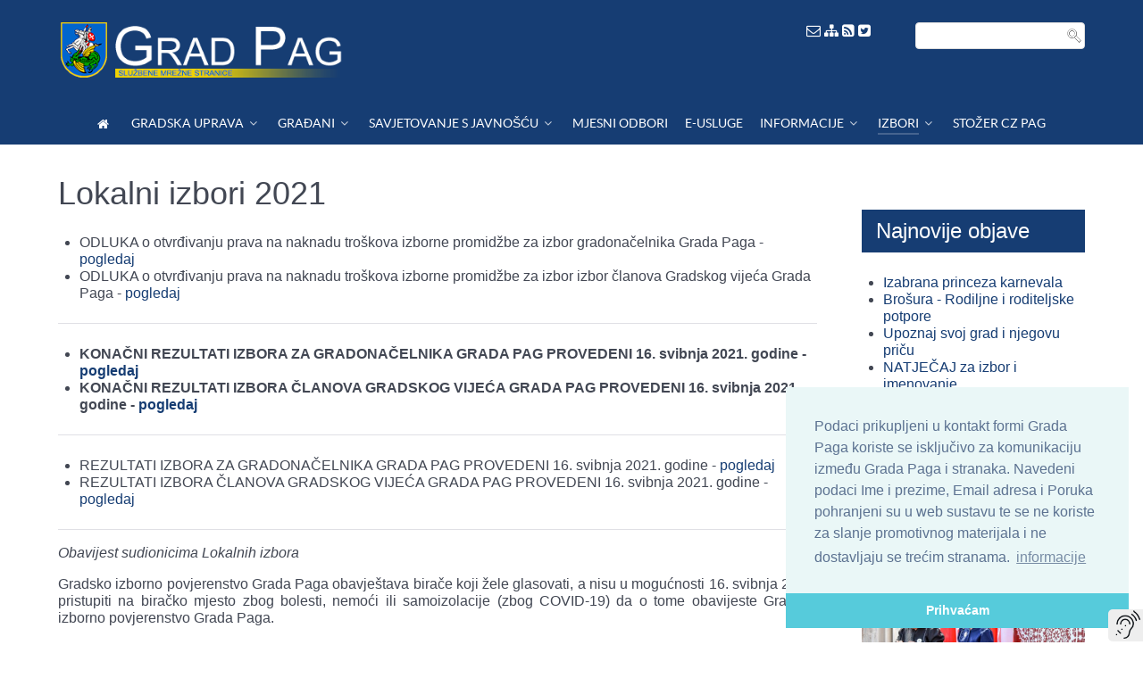

--- FILE ---
content_type: text/html; charset=utf-8
request_url: https://www.pag.hr/index.php/izbori/lokalni-izbori-2021
body_size: 13118
content:
<!DOCTYPE html>
<html lang="hr-HR" dir="ltr">
        <head>
    
            <meta name="viewport" content="width=device-width, initial-scale=1.0">
        <meta http-equiv="X-UA-Compatible" content="IE=edge" />
        

        
            
    <meta charset="utf-8" />
	<base href="https://www.pag.hr/index.php/izbori/lokalni-izbori-2021" />
	<meta name="keywords" content="grad pag, city pag, gradska uprava, službeni glasnik pag, gradonačelnik pag, gradsko vjeće, zamjenik gradonačelnika, upoznaj pag, odluke pag, natječaji, vjećnica pag, novosti pag, vijesti pag, zanimljivosti, povijest, kultura, sport," />
	<meta name="rights" content="Grad Pag, Gradska uprava" />
	<meta name="author" content="Administrator" />
	<meta name="description" content="Gradska uprava Grada Paga" />
	<meta name="generator" content="MYOB" />
	<title>Lokalni izbori 2021 - Grad Pag</title>
	<link href="/templates/gradpag-gradska-uprava/favicon.ico" rel="shortcut icon" type="image/vnd.microsoft.icon" />
	<link href="/plugins/system/screenreader/screenreader/libraries/controller/css/awesome.css" rel="stylesheet" />
	<link href="/plugins/system/jcemediabox/css/jcemediabox.min.css?0072da39200af2a5f0dbaf1a155242cd" rel="stylesheet" />
	<link href="/plugins/system/jce/css/content.css?aa754b1f19c7df490be4b958cf085e7c" rel="stylesheet" />
	<link href="/plugins/system/rokbox/assets/styles/rokbox.css" rel="stylesheet" />
	<link href="/modules/mod_rokajaxsearch/css/rokajaxsearch.css" rel="stylesheet" />
	<link href="/modules/mod_rokajaxsearch/themes/light/rokajaxsearch-theme.css" rel="stylesheet" />
	<link href="/modules/mod_ppc_simple_spotlight/assets/css/style.css" rel="stylesheet" />
	<link href="/media/gantry5/engines/nucleus/css-compiled/nucleus.css" rel="stylesheet" />
	<link href="/templates/gradpag-gradska-uprava/custom/css-compiled/helium_11.css?696e38aa" rel="stylesheet" />
	<link href="/media/gantry5/assets/css/bootstrap-gantry.css" rel="stylesheet" />
	<link href="/media/gantry5/engines/nucleus/css-compiled/joomla.css" rel="stylesheet" />
	<link href="/media/jui/css/icomoon.css" rel="stylesheet" />
	<link href="/media/gantry5/assets/css/font-awesome.min.css" rel="stylesheet" />
	<link href="/templates/gradpag-gradska-uprava/custom/css-compiled/helium-joomla_11.css?696e38aa" rel="stylesheet" />
	<link href="/templates/gradpag-gradska-uprava/custom/css-compiled/custom_11.css?696e38aa" rel="stylesheet" />
	<style>
#accessibility-links #text_plugin{width:40px;}.sprocket-lists-portrait-title {
    display: block;
    position: relative;
    font-size: 1em !important;
    line-height: 1em !important;
    margin: 0px 0;
}
.frontpage .big-item-wrap .big-item-description {
    font-size: 16px;
    font-weight: normal;
    word-wrap: break-word;
    margin-bottom: 10px;
}.g-logo.g-logo-helium img, .g-logo.g-logo-helium svg {
    max-height: 70px;
}
@media only screen and (max-width: 600px) {
.g-logo.g-logo-helium img, .g-logo.g-logo-helium svg {
    max-height: 55px;
}
 .g-logo {
    padding-left: 2rem;
  }
}
	</style>
	<script type="application/json" class="joomla-script-options new">{"csrf.token":"6fa049525f49e6b1e0c501e51ab434e6","system.paths":{"root":"","base":""}}</script>
	<script src="https://ajax.googleapis.com/ajax/libs/jquery/1.8/jquery.min.js"></script>
	<script src="/media/syw_jqueryeasy/js/jquerynoconflict.js"></script>
	<script src="/media/system/js/caption.js?7fcc382ad82ae8ad4dba1352daa0fe25"></script>
	<script src="/plugins/system/screenreader/screenreader/languages/hr-HR.js"></script>
	<script src="/plugins/system/screenreader/screenreader/libraries/tts/soundmanager/soundmanager2.js"></script>
	<script src="/plugins/system/screenreader/screenreader/libraries/tts/tts.js" defer></script>
	<script src="/plugins/system/screenreader/screenreader/libraries/controller/controller.js" defer></script>
	<script src="/plugins/system/jcemediabox/js/jcemediabox.min.js?d67233ea942db0e502a9d3ca48545fb9"></script>
	<script src="/media/system/js/mootools-core.js?7fcc382ad82ae8ad4dba1352daa0fe25"></script>
	<script src="/media/system/js/core.js?7fcc382ad82ae8ad4dba1352daa0fe25"></script>
	<script src="/media/system/js/mootools-more.js?7fcc382ad82ae8ad4dba1352daa0fe25"></script>
	<script src="/plugins/system/rokbox/assets/js/rokbox.js"></script>
	<script src="/modules/mod_rokajaxsearch/js/rokajaxsearch.js"></script>
	<script src="/modules/mod_ppc_simple_spotlight/assets/js/jquery.cycle.all.js"></script>
	<script src="/media/jui/js/bootstrap.min.js?7fcc382ad82ae8ad4dba1352daa0fe25"></script>
	<script>
jQuery(window).on('load',  function() {
				new JCaption('img.caption');
			});window.soundManager.url = 'https://www.pag.hr/plugins/system/screenreader/screenreader/libraries/tts/soundmanager/swf/';
										  window.soundManager.debugMode = false;  
										  window.soundManager.defaultOptions.volume = 100;var screenReaderConfigOptions = {	baseURI: 'https://www.pag.hr/',
																			token: '2ff0bb2ef3d831a0831d214c232667ab',
																			langCode: 'hr',
																			chunkLength: 100,
																			screenReaderVolume: '100',
																			screenReaderVoiceSpeed: 'slow',
																			position: 'bottomright',
																			scrolling: 'fixed',
																			targetAppendto: 'html',
																			targetAppendMode: 'bottom',
																			enableDarkMode: 0,
																			preload: 1,
																			preloadTimeout: 3000,
																			autoBackgroundColor: 1,
																			readPage: 1,
																			readChildNodes: 1,
																			ieHighContrast: 1,
																			ieHighContrastAdvanced: 1,
																			selectedStorage: 'session',
																			gtranslateIntegration: 0,
																			readElementsHovering: 0,
																			elementsHoveringSelector: 'p',
																			elementsToexcludeCustom: '',
																			selectMainpageareaText: 1,
																			excludeScripts: 1,
																			readImages: 0,
																			readImagesAttribute: 'title',
																			readImagesOrdering: 'before',
																			readImagesHovering: 0,
																			mainpageSelector: '*[name*=main], *[class*=main], *[id*=main], *[id*=container], *[class*=container]',
																			showlabel: 1,
																			labeltext: ' ',
																			screenreaderIcon: 'audio',
																			screenreader: 1,
																			highcontrast: 1,
																			highcontrastAlternate: 1,
																			colorHue: 180,
																			colorBrightness: 6,
																			rootTarget: 1,
																			dyslexicFont: 1,
																			grayHues: 1,
																			spacingSize: 1,
																			spacingSizeMin: 0,
																			spacingSizeMax: 10,
																			pageZoom: 0,
																			bigCursor: 1,
																			readingGuides: 0,
																			readability: 0,
																			readabilitySelector: 'div.item-page,#content,div[itemprop=articleBody],div.item-content',
																			hideImages: 0,
																			hideAlsoVideosIframes: 0,
																			customColors: 0,
																			customColorsCssSelectors: '',
																			fontsizeMinimizedToolbar: 0,
																			hoverMinimizedToolbar: 0,
																			fontsize: 1,
																			fontsizeDefault: 100,
																			fontsizeMin: 50,
																			fontsizeMax: 200,
																			fontsizeSelector: '',
																			fontSizeHeadersIncrement: 20,
																			toolbarBgcolor: '#eeeeee',
																			template: 'awesome.css',
																			templateOrientation: 'vertical',
																			accesskey_play: 'P',
																			accesskey_pause: 'E',
																			accesskey_stop: 'S',
																			accesskey_increase: 'O',
																			accesskey_decrease: 'U',
																			accesskey_reset: 'R',
																			accesskey_highcontrast: 'H',
																			accesskey_highcontrast2: 'J',
																			accesskey_highcontrast3: 'K',
																			accesskey_dyslexic: 'D',
																			accesskey_grayhues: 'G',
																			accesskey_spacingsize_increase: 'M',
																			accesskey_spacingsize_decrease: 'N',
																			accesskey_pagezoomsize_increase: 'X',
																			accesskey_pagezoomsize_decrease: 'Y',
																			accesskey_pagezoomsize_reset: 'Z',
																			accesskey_bigcursor: 'W',
																			accesskey_reading_guides: 'V',
																			accesskey_readability: 'Q',
																			accesskey_hideimages: 'F',
																			accesskey_skiptocontents: 'C',
																			accesskey_minimized: 'L',
																			volume_accesskeys: 1,
																			accesskey_increase_volume: '+',
																			accesskey_decrease_volume: '-',
																			accesskey_change_text_color: 'I',
																			accesskey_change_background_color: 'B',
																			readerEngine: 'proxy',
																			useMobileReaderEngine: 1,
																			mobileReaderEngine: 'proxy',
																			proxyResponsiveApikey: 'YkiNlVQr',
																			proxyResponsiveLanguageGender: 'auto',
																			hideOnMobile: 0,
																			useMinimizedToolbar: 1,
																			statusMinimizedToolbar: 'closed',
																			minimizedToolbarOnlyMobile: 0,
																			showSkipToContents: 0,
																			skipToContentsSelector: '',
																			removeLinksTarget: 0,
																			resetButtonBehavior: 'fontsize'
																		};jQuery(document).ready(function(){WfMediabox.init({"base":"\/","theme":"standard","width":"","height":"","lightbox":0,"shadowbox":0,"icons":1,"overlay":1,"overlay_opacity":0.8000000000000000444089209850062616169452667236328125,"overlay_color":"#000000","transition_speed":500,"close":2,"scrolling":"fixed","labels":{"close":"Close","next":"Next","previous":"Previous","cancel":"Cancel","numbers":"{{numbers}}","numbers_count":"{{current}} of {{total}}","download":"Download"}});});if (typeof RokBoxSettings == 'undefined') RokBoxSettings = {pc: '100'};window.addEvent((window.webkit) ? 'load' : 'domready', function() {
				window.rokajaxsearch = new RokAjaxSearch({
					'results': 'Results',
					'close': '',
					'websearch': 0,
					'blogsearch': 0,
					'imagesearch': 0,
					'videosearch': 0,
					'imagesize': 'MEDIUM',
					'safesearch': 'MODERATE',
					'search': 'Search...',
					'readmore': 'Read more...',
					'noresults': 'No results',
					'advsearch': 'Advanced search',
					'page': 'Page',
					'page_of': 'of',
					'searchlink': 'https://pag.hr/index.php?option=com_search&amp;view=search&amp;tmpl=component',
					'advsearchlink': 'https://pag.hr/index.php?option=com_search&amp;view=search',
					'uribase': 'https://pag.hr/',
					'limit': '10',
					'perpage': '3',
					'ordering': 'newest',
					'phrase': 'any',
					'hidedivs': '',
					'includelink': 1,
					'viewall': 'View all results',
					'estimated': 'estimated',
					'showestimated': 1,
					'showpagination': 1,
					'showcategory': 1,
					'showreadmore': 0,
					'showdescription': 1
				});
			});
	</script>

                    <link rel="stylesheet" type="text/css" href="//cdnjs.cloudflare.com/ajax/libs/cookieconsent2/3.0.3/cookieconsent.min.css" />
<script src="//cdnjs.cloudflare.com/ajax/libs/cookieconsent2/3.0.3/cookieconsent.min.js"></script>
<script>
window.addEventListener("load", function(){
window.cookieconsent.initialise({
  "palette": {
    "popup": {
      "background": "#eaf7f7",
      "text": "#5c7291"
    },
    "button": {
      "background": "#56cbdb",
      "text": "#ffffff"
    }
  },
  "theme": "edgeless",
  "position": "bottom-right",
  "content": {
    "message": "Podaci prikupljeni u kontakt formi Grada Paga koriste se isključivo za komunikaciju između Grada Paga i stranaka. Navedeni podaci Ime i prezime, Email adresa i Poruka pohranjeni su u web sustavu te se ne koriste za slanje promotivnog materijala i ne dostavljaju se trećim stranama. ",
    "dismiss": "Prihvaćam",
    "link": "informacije"
  }
})});
</script>
            
</head>

    <body class="gantry g-helium-style site com_content view-article no-layout no-task dir-ltr itemid-444 outline-11 g-offcanvas-left g-default g-style-preset1">
        
                    

        <div id="g-offcanvas"  data-g-offcanvas-swipe="1" data-g-offcanvas-css3="1">
                        <div class="g-grid">                        

        <div class="g-block size-100">
             <div id="mobile-menu-5697-particle" class="g-content g-particle">            <div id="g-mobilemenu-container" data-g-menu-breakpoint="48rem"></div>
            </div>
        </div>
            </div>
    </div>
        <div id="g-page-surround">
            <div class="g-offcanvas-hide g-offcanvas-toggle" role="navigation" data-offcanvas-toggle aria-controls="g-offcanvas" aria-expanded="false"><i class="fa fa-fw fa-bars"></i></div>                        

                                            
                <section id="g-navigation">
                <div class="g-container">                                <div class="g-grid">                        

        <div class="g-block size-69">
             <div id="logo-9608-particle" class="g-content g-particle">            <a href="/" target="_self" title="" aria-label="" rel="home" class="g-logo g-logo-helium">
                        <img src="/templates/gradpag-gradska-uprava/custom/images/logo22.png"  alt="" />
            </a>
            </div>
        </div>
                    

        <div class="g-block size-11 equal-height align-right nopaddingbottom visible-desktop">
             <div id="custom-7603-particle" class="g-content g-particle">            <a href="/cdn-cgi/l/email-protection#6d0a1f0c09431d0c0a2d1d0c0a43051f"><font color="#fff"><i class="fa fa-envelope-o" aria-hidden="true"></i></font></a>

<a href="/index.php/component/jmap/sitemap"><font color="#fff"><i class="fa fa-sitemap" aria-hidden="true"></i></font></a>

<a href="/index.php/component/jmap/sitemap/rss"><font color="#fff"><i class="fa fa-rss-square" aria-hidden="true"></i></font></a>

<a href="https://twitter.com/gradpag" target="_blank"><font color="#fff"><i class="fa fa-twitter-square" aria-hidden="true"></i></font></a>
            </div>
        </div>
                    

        <div class="g-block size-20 nopaddingbottom visible-desktop">
             <div class="g-content">
                                    <div class="platform-content"><div class="moduletable ">
						<form name="rokajaxsearch" id="rokajaxsearch" class="light" action="https://pag.hr/" method="get">
<div class="rokajaxsearch ">
	<div class="roksearch-wrapper">
		<input id="roksearch_search_str" name="searchword" type="text" class="inputbox roksearch_search_str" placeholder="Search..." />
	</div>
	<input type="hidden" name="searchphrase" value="any"/>
	<input type="hidden" name="limit" value="20" />
	<input type="hidden" name="ordering" value="newest" />
	<input type="hidden" name="view" value="search" />
	<input type="hidden" name="option" value="com_search" />
	
	
	<div id="roksearch_results"></div>
</div>
<div id="rokajaxsearch_tmp" style="visibility:hidden;display:none;"></div>
</form>
		</div></div>
            
        </div>
        </div>
            </div>
                            <div class="g-grid">                        

        <div class="g-block size-100 nopaddingall nomarginall center">
             <div id="menu-6409-particle" class="g-content g-particle">            <nav class="g-main-nav" data-g-hover-expand="true">
        <ul class="g-toplevel">
                                                                                                        
        
                
        
                
        
        <li class="g-menu-item g-menu-item-type-component g-menu-item-259 g-standard  ">
                            <a class="g-menu-item-container" href="/index.php" title="Dobrodošli" aria-label="Dobrodošli">
                                                <i class="fa fa-home" aria-hidden="true"></i>
                                                    <span class="g-menu-item-content">
                            
                    </span>
                                                </a>
                                </li>
    
                                                                                        
        
                
        
                
        
        <li class="g-menu-item g-menu-item-type-component g-menu-item-274 g-parent g-fullwidth g-menu-item-link-parent " style="position: relative;">
                            <a class="g-menu-item-container" href="/index.php/gradska-uprava">
                                                                <span class="g-menu-item-content">
                                    <span class="g-menu-item-title">GRADSKA UPRAVA</span>
            
                    </span>
                    <span class="g-menu-parent-indicator" data-g-menuparent=""></span>                            </a>
                                                        <ul class="g-dropdown g-inactive g-fade " style="width:500px;" data-g-item-width="500px">
            <li class="g-dropdown-column">
                        <div class="g-grid">
                        <div class="g-block size-50">
            <ul class="g-sublevel">
                <li class="g-level-1 g-go-back">
                    <a class="g-menu-item-container" href="#" data-g-menuparent=""><span>Back</span></a>
                </li>
                                                                                                            
        
                
        
                
        
        <li class="g-menu-item g-menu-item-type-component g-menu-item-306  ">
                            <a class="g-menu-item-container" href="/index.php/gradska-uprava/novosti-aktualnosti">
                                                <i class="fa fa-newspaper-o" aria-hidden="true"></i>
                                                    <span class="g-menu-item-content">
                                    <span class="g-menu-item-title">Novosti &amp; Aktualnosti</span>
            
                    </span>
                                                </a>
                                </li>
    
                                                                                        
        
                
        
                
        
        <li class="g-menu-item g-menu-item-type-component g-menu-item-305  ">
                            <a class="g-menu-item-container" href="/index.php/gradska-uprava/obavijesti">
                                                <i class="fa fa-newspaper-o" aria-hidden="true"></i>
                                                    <span class="g-menu-item-content">
                                    <span class="g-menu-item-title">Obavijesti</span>
            
                    </span>
                                                </a>
                                </li>
    
                                                                                        
        
                
        
                
        
        <li class="g-menu-item g-menu-item-type-component g-menu-item-341  ">
                            <a class="g-menu-item-container" href="/index.php/gradska-uprava/preuzimanje-dokumenata-obrazaca-i-formulara">
                                                <i class="fa fa-cloud-download" aria-hidden="true"></i>
                                                    <span class="g-menu-item-content">
                                    <span class="g-menu-item-title">Dokumenti, obrasci, formulari</span>
            
                    </span>
                                                </a>
                                </li>
    
                                                                                        
        
                
        
                
        
        <li class="g-menu-item g-menu-item-type-component g-menu-item-372  ">
                            <a class="g-menu-item-container" href="/index.php/gradska-uprava/pretraga-arhiva/archive">
                                                <i class="fa fa-archive" aria-hidden="true"></i>
                                                    <span class="g-menu-item-content">
                                    <span class="g-menu-item-title">Pretraga arhiva</span>
            
                    </span>
                                                </a>
                                </li>
    
                                                                                        
        
                
        
                
        
        <li class="g-menu-item g-menu-item-type-component g-menu-item-280  ">
                            <a class="g-menu-item-container" href="/index.php/gradska-uprava/gradonacelnik">
                                                                <span class="g-menu-item-content">
                                    <span class="g-menu-item-title">Gradonačelnik</span>
            
                    </span>
                                                </a>
                                </li>
    
                                                                                        
        
                
        
                
        
        <li class="g-menu-item g-menu-item-type-component g-menu-item-282 g-parent g-menu-item-link-parent ">
                            <a class="g-menu-item-container" href="/index.php/gradska-uprava/gradsko-vijece">
                                                                <span class="g-menu-item-content">
                                    <span class="g-menu-item-title">Gradsko vijeće</span>
            
                    </span>
                    <span class="g-menu-parent-indicator" data-g-menuparent=""></span>                            </a>
                                                                            <ul class="g-dropdown g-inactive g-fade g-dropdown-right">
            <li class="g-dropdown-column">
                        <div class="g-grid">
                        <div class="g-block size-100">
            <ul class="g-sublevel">
                <li class="g-level-2 g-go-back">
                    <a class="g-menu-item-container" href="#" data-g-menuparent=""><span>Back</span></a>
                </li>
                                                                                                            
        
                
        
                
        
        <li class="g-menu-item g-menu-item-type-component g-menu-item-301  ">
                            <a class="g-menu-item-container" href="/index.php/gradska-uprava/gradsko-vijece/popis-clanova-gradskog-vijeca">
                                                                <span class="g-menu-item-content">
                                    <span class="g-menu-item-title">Popis članova Vijeća </span>
            
                    </span>
                                                </a>
                                </li>
    
                                                                                        
        
                
        
                
        
        <li class="g-menu-item g-menu-item-type-component g-menu-item-302  ">
                            <a class="g-menu-item-container" href="/index.php/gradska-uprava/gradsko-vijece/zapisnici-gradskog-vjeca-grada-paga">
                                                                <span class="g-menu-item-content">
                                    <span class="g-menu-item-title">Zapisnici Gradskog vijeća</span>
            
                    </span>
                                                </a>
                                </li>
    
                                                                                        
        
                
        
                
        
        <li class="g-menu-item g-menu-item-type-component g-menu-item-465  ">
                            <a class="g-menu-item-container" href="/index.php/gradska-uprava/gradsko-vijece/povjerenstva">
                                                                <span class="g-menu-item-content">
                                    <span class="g-menu-item-title">Povjerenstva</span>
            
                    </span>
                                                </a>
                                </li>
    
                                                                                        
        
                
        
                
        
        <li class="g-menu-item g-menu-item-type-component g-menu-item-303  ">
                            <a class="g-menu-item-container" href="/index.php/gradska-uprava/gradsko-vijece/godisnji-izvjestaji-nezavisnih-vjecnika">
                                                                <span class="g-menu-item-content">
                                    <span class="g-menu-item-title">Izvještaji nezavisnih vjećnika</span>
            
                    </span>
                                                </a>
                                </li>
    
    
            </ul>
        </div>
            </div>

            </li>
        </ul>
            </li>
    
                                                                                        
        
                
        
                
        
        <li class="g-menu-item g-menu-item-type-component g-menu-item-283  ">
                            <a class="g-menu-item-container" href="/index.php/gradska-uprava/upravni-odjeli-grada">
                                                                <span class="g-menu-item-content">
                                    <span class="g-menu-item-title">Upravni odjeli grada</span>
            
                    </span>
                                                </a>
                                </li>
    
                                                                                        
        
                
        
                
        
        <li class="g-menu-item g-menu-item-type-component g-menu-item-284  ">
                            <a class="g-menu-item-container" href="/index.php/gradska-uprava/komunalna-i-trgovacka-drustva">
                                                                <span class="g-menu-item-content">
                                    <span class="g-menu-item-title">Komunalna i trgovačka društva</span>
            
                    </span>
                                                </a>
                                </li>
    
                                                                                        
        
                
        
                
        
        <li class="g-menu-item g-menu-item-type-component g-menu-item-285  ">
                            <a class="g-menu-item-container" href="/index.php/gradska-uprava/ustanove">
                                                                <span class="g-menu-item-content">
                                    <span class="g-menu-item-title">Ustanove</span>
            
                    </span>
                                                </a>
                                </li>
    
                                                                                        
        
                
        
                
        
        <li class="g-menu-item g-menu-item-type-component g-menu-item-298  ">
                            <a class="g-menu-item-container" href="/index.php/gradska-uprava/savjet-mladih">
                                                                <span class="g-menu-item-content">
                                    <span class="g-menu-item-title">Savjet mladih</span>
            
                    </span>
                                                </a>
                                </li>
    
                                                                                        
        
                
        
                
        
        <li class="g-menu-item g-menu-item-type-component g-menu-item-295  ">
                            <a class="g-menu-item-container" href="/index.php/gradska-uprava/medunarodna-suradnja">
                                                                <span class="g-menu-item-content">
                                    <span class="g-menu-item-title">Međunarodna suradnja</span>
            
                    </span>
                                                </a>
                                </li>
    
                                                                                        
        
                
        
                
        
        <li class="g-menu-item g-menu-item-type-component g-menu-item-299  ">
                            <a class="g-menu-item-container" href="/index.php/gradska-uprava/statut-grada">
                                                                <span class="g-menu-item-content">
                                    <span class="g-menu-item-title">Statut grada</span>
            
                    </span>
                                                </a>
                                </li>
    
                                                                                        
        
                
        
                
        
        <li class="g-menu-item g-menu-item-type-component g-menu-item-300  ">
                            <a class="g-menu-item-container" href="/index.php/gradska-uprava/grb-i-zastava">
                                                                <span class="g-menu-item-content">
                                    <span class="g-menu-item-title">Grb i zastava</span>
            
                    </span>
                                                </a>
                                </li>
    
                                                                                        
        
                
        
                
        
        <li class="g-menu-item g-menu-item-type-component g-menu-item-286 g-parent g-menu-item-link-parent ">
                            <a class="g-menu-item-container" href="/index.php/gradska-uprava/povjest-paga">
                                                                <span class="g-menu-item-content">
                                    <span class="g-menu-item-title">Povijest grada Paga</span>
            
                    </span>
                    <span class="g-menu-parent-indicator" data-g-menuparent=""></span>                            </a>
                                                                            <ul class="g-dropdown g-inactive g-fade g-dropdown-right">
            <li class="g-dropdown-column">
                        <div class="g-grid">
                        <div class="g-block size-100">
            <ul class="g-sublevel">
                <li class="g-level-2 g-go-back">
                    <a class="g-menu-item-container" href="#" data-g-menuparent=""><span>Back</span></a>
                </li>
                                                                                                            
        
                
        
                
        
        <li class="g-menu-item g-menu-item-type-component g-menu-item-325  ">
                            <a class="g-menu-item-container" href="/index.php/gradska-uprava/povjest-paga/geografski-polozaj-grada-paga">
                                                                <span class="g-menu-item-content">
                                    <span class="g-menu-item-title"> Geografski položaj</span>
            
                    </span>
                                                </a>
                                </li>
    
                                                                                        
        
                
        
                
        
        <li class="g-menu-item g-menu-item-type-component g-menu-item-326  ">
                            <a class="g-menu-item-container" href="/index.php/gradska-uprava/povjest-paga/kultura-grada-paga">
                                                                <span class="g-menu-item-content">
                                    <span class="g-menu-item-title">Kultura</span>
            
                    </span>
                                                </a>
                                </li>
    
                                                                                        
        
                
        
                
        
        <li class="g-menu-item g-menu-item-type-component g-menu-item-327  ">
                            <a class="g-menu-item-container" href="/index.php/gradska-uprava/povjest-paga/gospodarstvo-grada-paga">
                                                                <span class="g-menu-item-content">
                                    <span class="g-menu-item-title">Gospodarstvo</span>
            
                    </span>
                                                </a>
                                </li>
    
                                                                                        
        
                
        
                
        
        <li class="g-menu-item g-menu-item-type-component g-menu-item-328  ">
                            <a class="g-menu-item-container" href="/index.php/gradska-uprava/povjest-paga/naselja">
                                                                <span class="g-menu-item-content">
                                    <span class="g-menu-item-title">Naselja</span>
            
                    </span>
                                                </a>
                                </li>
    
                                                                                        
        
                
        
                
        
        <li class="g-menu-item g-menu-item-type-component g-menu-item-329  ">
                            <a class="g-menu-item-container" href="/index.php/gradska-uprava/povjest-paga/znamenitosti">
                                                                <span class="g-menu-item-content">
                                    <span class="g-menu-item-title">Znamenitosti</span>
            
                    </span>
                                                </a>
                                </li>
    
                                                                                        
        
                
        
                
        
        <li class="g-menu-item g-menu-item-type-component g-menu-item-330  ">
                            <a class="g-menu-item-container" href="/index.php/gradska-uprava/povjest-paga/znameniti-pazani">
                                                                <span class="g-menu-item-content">
                                    <span class="g-menu-item-title">Znameniti pažani</span>
            
                    </span>
                                                </a>
                                </li>
    
    
            </ul>
        </div>
            </div>

            </li>
        </ul>
            </li>
    
                                                                                        
        
                
        
                
        
        <li class="g-menu-item g-menu-item-type-component g-menu-item-376  ">
                            <a class="g-menu-item-container" href="/index.php/gradska-uprava/paska-cipka-dokumentacija">
                                                                <span class="g-menu-item-content">
                                    <span class="g-menu-item-title"> 	Paška čipka - dokumentacija</span>
            
                    </span>
                                                </a>
                                </li>
    
                                                                                        
        
                
        
                
        
        <li class="g-menu-item g-menu-item-type-alias g-menu-item-294 g-parent g-menu-item-link-parent ">
                            <a class="g-menu-item-container" href="/index.php/gradska-uprava/sluzbeni-glasnik/glasnik-2022">
                                                                <span class="g-menu-item-content">
                                    <span class="g-menu-item-title">Službeni glasnik</span>
            
                    </span>
                    <span class="g-menu-parent-indicator" data-g-menuparent=""></span>                            </a>
                                                                            <ul class="g-dropdown g-inactive g-fade g-dropdown-right">
            <li class="g-dropdown-column">
                        <div class="g-grid">
                        <div class="g-block size-100">
            <ul class="g-sublevel">
                <li class="g-level-2 g-go-back">
                    <a class="g-menu-item-container" href="#" data-g-menuparent=""><span>Back</span></a>
                </li>
                                                                                                            
        
                
        
                
        
        <li class="g-menu-item g-menu-item-type-component g-menu-item-471  ">
                            <a class="g-menu-item-container" href="/index.php/gradska-uprava/sluzbeni-glasnik/glasnik-2025">
                                                                <span class="g-menu-item-content">
                                    <span class="g-menu-item-title">Glasnik 2025</span>
            
                    </span>
                                                </a>
                                </li>
    
                                                                                        
        
                
        
                
        
        <li class="g-menu-item g-menu-item-type-component g-menu-item-469  ">
                            <a class="g-menu-item-container" href="/index.php/gradska-uprava/sluzbeni-glasnik/glasnik-2024">
                                                                <span class="g-menu-item-content">
                                    <span class="g-menu-item-title">Glasnik 2024</span>
            
                    </span>
                                                </a>
                                </li>
    
                                                                                        
        
                
        
                
        
        <li class="g-menu-item g-menu-item-type-component g-menu-item-464  ">
                            <a class="g-menu-item-container" href="/index.php/gradska-uprava/sluzbeni-glasnik/glasnik-2023">
                                                                <span class="g-menu-item-content">
                                    <span class="g-menu-item-title">Glasnik 2023</span>
            
                    </span>
                                                </a>
                                </li>
    
                                                                                        
        
                
        
                
        
        <li class="g-menu-item g-menu-item-type-component g-menu-item-460  ">
                            <a class="g-menu-item-container" href="/index.php/gradska-uprava/sluzbeni-glasnik/glasnik-2022">
                                                                <span class="g-menu-item-content">
                                    <span class="g-menu-item-title">Glasnik 2022</span>
            
                    </span>
                                                </a>
                                </li>
    
                                                                                        
        
                
        
                
        
        <li class="g-menu-item g-menu-item-type-component g-menu-item-435  ">
                            <a class="g-menu-item-container" href="/index.php/gradska-uprava/sluzbeni-glasnik/glasnik-2021">
                                                                <span class="g-menu-item-content">
                                    <span class="g-menu-item-title">Glasnik 2021</span>
            
                    </span>
                                                </a>
                                </li>
    
                                                                                        
        
                
        
                
        
        <li class="g-menu-item g-menu-item-type-component g-menu-item-424  ">
                            <a class="g-menu-item-container" href="/index.php/gradska-uprava/sluzbeni-glasnik/glasnik-2020">
                                                                <span class="g-menu-item-content">
                                    <span class="g-menu-item-title">Glasnik 2020</span>
            
                    </span>
                                                </a>
                                </li>
    
                                                                                        
        
                
        
                
        
        <li class="g-menu-item g-menu-item-type-component g-menu-item-412  ">
                            <a class="g-menu-item-container" href="/index.php/gradska-uprava/sluzbeni-glasnik/glasnik-2019">
                                                                <span class="g-menu-item-content">
                                    <span class="g-menu-item-title">Glasnik 2019</span>
            
                    </span>
                                                </a>
                                </li>
    
                                                                                        
        
                
        
                
        
        <li class="g-menu-item g-menu-item-type-component g-menu-item-387  ">
                            <a class="g-menu-item-container" href="/index.php/gradska-uprava/sluzbeni-glasnik/glasnik-2018">
                                                                <span class="g-menu-item-content">
                                    <span class="g-menu-item-title">Glasnik 2018</span>
            
                    </span>
                                                </a>
                                </li>
    
                                                                                        
        
                
        
                
        
        <li class="g-menu-item g-menu-item-type-component g-menu-item-309  ">
                            <a class="g-menu-item-container" href="/index.php/gradska-uprava/sluzbeni-glasnik/glasnik-2017">
                                                                <span class="g-menu-item-content">
                                    <span class="g-menu-item-title">Glasnik 2017</span>
            
                    </span>
                                                </a>
                                </li>
    
                                                                                        
        
                
        
                
        
        <li class="g-menu-item g-menu-item-type-component g-menu-item-310  ">
                            <a class="g-menu-item-container" href="/index.php/gradska-uprava/sluzbeni-glasnik/glasnik-2016">
                                                                <span class="g-menu-item-content">
                                    <span class="g-menu-item-title">Glasnik 2016</span>
            
                    </span>
                                                </a>
                                </li>
    
                                                                                        
        
                
        
                
        
        <li class="g-menu-item g-menu-item-type-component g-menu-item-311  ">
                            <a class="g-menu-item-container" href="/index.php/gradska-uprava/sluzbeni-glasnik/glasnik-2015">
                                                                <span class="g-menu-item-content">
                                    <span class="g-menu-item-title">Glasnik 2015</span>
            
                    </span>
                                                </a>
                                </li>
    
                                                                                        
        
                
        
                
        
        <li class="g-menu-item g-menu-item-type-component g-menu-item-312  ">
                            <a class="g-menu-item-container" href="/index.php/gradska-uprava/sluzbeni-glasnik/glasnik-2014">
                                                                <span class="g-menu-item-content">
                                    <span class="g-menu-item-title">Glasnik 2014</span>
            
                    </span>
                                                </a>
                                </li>
    
                                                                                        
        
                
        
                
        
        <li class="g-menu-item g-menu-item-type-component g-menu-item-313  ">
                            <a class="g-menu-item-container" href="/index.php/gradska-uprava/sluzbeni-glasnik/glasnik-2013">
                                                                <span class="g-menu-item-content">
                                    <span class="g-menu-item-title">Glasnik 2013</span>
            
                    </span>
                                                </a>
                                </li>
    
                                                                                        
        
                
        
                
        
        <li class="g-menu-item g-menu-item-type-component g-menu-item-314  ">
                            <a class="g-menu-item-container" href="/index.php/gradska-uprava/sluzbeni-glasnik/glasnik-2012">
                                                                <span class="g-menu-item-content">
                                    <span class="g-menu-item-title">Glasnik 2012</span>
            
                    </span>
                                                </a>
                                </li>
    
                                                                                        
        
                
        
                
        
        <li class="g-menu-item g-menu-item-type-component g-menu-item-315  ">
                            <a class="g-menu-item-container" href="/index.php/gradska-uprava/sluzbeni-glasnik/glasnik-2011">
                                                                <span class="g-menu-item-content">
                                    <span class="g-menu-item-title">Glasnik 2011</span>
            
                    </span>
                                                </a>
                                </li>
    
                                                                                        
        
                
        
                
        
        <li class="g-menu-item g-menu-item-type-component g-menu-item-316  ">
                            <a class="g-menu-item-container" href="/index.php/gradska-uprava/sluzbeni-glasnik/glasnik-2010">
                                                                <span class="g-menu-item-content">
                                    <span class="g-menu-item-title">Glasnik 2010</span>
            
                    </span>
                                                </a>
                                </li>
    
                                                                                        
        
                
        
                
        
        <li class="g-menu-item g-menu-item-type-component g-menu-item-317  ">
                            <a class="g-menu-item-container" href="/index.php/gradska-uprava/sluzbeni-glasnik/glasnik-2009">
                                                                <span class="g-menu-item-content">
                                    <span class="g-menu-item-title">Glasnik 2009</span>
            
                    </span>
                                                </a>
                                </li>
    
                                                                                        
        
                
        
                
        
        <li class="g-menu-item g-menu-item-type-component g-menu-item-318  ">
                            <a class="g-menu-item-container" href="/index.php/gradska-uprava/sluzbeni-glasnik/glasnik-2008">
                                                                <span class="g-menu-item-content">
                                    <span class="g-menu-item-title">Glasnik 2008</span>
            
                    </span>
                                                </a>
                                </li>
    
                                                                                        
        
                
        
                
        
        <li class="g-menu-item g-menu-item-type-component g-menu-item-319  ">
                            <a class="g-menu-item-container" href="/index.php/gradska-uprava/sluzbeni-glasnik/glasnik-2007">
                                                                <span class="g-menu-item-content">
                                    <span class="g-menu-item-title">Glasnik 2007</span>
            
                    </span>
                                                </a>
                                </li>
    
    
            </ul>
        </div>
            </div>

            </li>
        </ul>
            </li>
    
                                                                                        
        
                
        
                
        
        <li class="g-menu-item g-menu-item-type-component g-menu-item-292  ">
                            <a class="g-menu-item-container" href="/index.php/gradska-uprava/gradski-projekti">
                                                                <span class="g-menu-item-content">
                                    <span class="g-menu-item-title">Gradski projekti</span>
            
                    </span>
                                                </a>
                                </li>
    
    
            </ul>
        </div>
                <div class="g-block size-50">
            <ul class="g-sublevel">
                <li class="g-level-1 g-go-back">
                    <a class="g-menu-item-container" href="#" data-g-menuparent=""><span>Back</span></a>
                </li>
                                                                                                            
        
                
        
                
        
        <li class="g-menu-item g-menu-item-type-url g-menu-item-426 g-parent g-menu-item-link-parent ">
                            <a class="g-menu-item-container" href="#">
                                                                <span class="g-menu-item-content">
                                    <span class="g-menu-item-title">Evidencije</span>
            
                    </span>
                    <span class="g-menu-parent-indicator" data-g-menuparent=""></span>                            </a>
                                                                            <ul class="g-dropdown g-inactive g-fade g-dropdown-right">
            <li class="g-dropdown-column">
                        <div class="g-grid">
                        <div class="g-block size-100">
            <ul class="g-sublevel">
                <li class="g-level-2 g-go-back">
                    <a class="g-menu-item-container" href="#" data-g-menuparent=""><span>Back</span></a>
                </li>
                                                                                                            
                                                                                                                                
                
        
                
        
        <li class="g-menu-item g-menu-item-type-url g-menu-item-468  ">
                            <a class="g-menu-item-container" href="http://imovina.hr/imovina.php?kid=11" target="_blank" rel="noopener&#x20;noreferrer">
                                                                <span class="g-menu-item-content">
                                    <span class="g-menu-item-title">Imovina.hr - Grad Pag</span>
            
                    </span>
                                                </a>
                                </li>
    
                                                                                        
        
                
        
                
        
        <li class="g-menu-item g-menu-item-type-component g-menu-item-337  ">
                            <a class="g-menu-item-container" href="/index.php/gradska-uprava/evidencije/evidencija-ugovora-grada-paga">
                                                                <span class="g-menu-item-content">
                                    <span class="g-menu-item-title">Evidencija ugovora Grada Paga</span>
            
                    </span>
                                                </a>
                                </li>
    
                                                                                        
        
                
        
                
        
        <li class="g-menu-item g-menu-item-type-component g-menu-item-427  ">
                            <a class="g-menu-item-container" href="/index.php/gradska-uprava/evidencije/evidencija-imovine-grada-paga">
                                                                <span class="g-menu-item-content">
                                    <span class="g-menu-item-title">Evidencija imovine Grada Paga</span>
            
                    </span>
                                                </a>
                                </li>
    
    
            </ul>
        </div>
            </div>

            </li>
        </ul>
            </li>
    
                                                                                        
        
                
        
                
        
        <li class="g-menu-item g-menu-item-type-component g-menu-item-304 g-parent g-menu-item-link-parent " style="position: relative;">
                            <a class="g-menu-item-container" href="/index.php/gradska-uprava/savjetovanje-s-javnoscu">
                                                                <span class="g-menu-item-content">
                                    <span class="g-menu-item-title">Arhiva savjetovanja</span>
            
                    </span>
                    <span class="g-menu-parent-indicator" data-g-menuparent=""></span>                            </a>
                                                                            <ul class="g-dropdown g-inactive g-fade g-dropdown-right" style="width:240px;" data-g-item-width="240px">
            <li class="g-dropdown-column">
                        <div class="g-grid">
                        <div class="g-block size-100">
            <ul class="g-sublevel">
                <li class="g-level-2 g-go-back">
                    <a class="g-menu-item-container" href="#" data-g-menuparent=""><span>Back</span></a>
                </li>
                                                                                                            
        
                
        
                
        
        <li class="g-menu-item g-menu-item-type-component g-menu-item-346  ">
                            <a class="g-menu-item-container" href="/index.php/gradska-uprava/savjetovanje-s-javnoscu/imenovanje-koordinatora">
                                                                <span class="g-menu-item-content">
                                    <span class="g-menu-item-title">Imenovanje koordinatora </span>
            
                    </span>
                                                </a>
                                </li>
    
                                                                                        
        
                
        
                
        
        <li class="g-menu-item g-menu-item-type-component g-menu-item-347  ">
                            <a class="g-menu-item-container" href="/index.php/gradska-uprava/savjetovanje-s-javnoscu/plan-savjetovanja-za-2017">
                                                                <span class="g-menu-item-content">
                                    <span class="g-menu-item-title">Plan savjetovanja za 2017</span>
            
                    </span>
                                                </a>
                                </li>
    
                                                                                        
        
                
        
                
        
        <li class="g-menu-item g-menu-item-type-component g-menu-item-348  ">
                            <a class="g-menu-item-container" href="/index.php/gradska-uprava/savjetovanje-s-javnoscu/strateski-plan-razvoja-turizma">
                                                                <span class="g-menu-item-content">
                                    <span class="g-menu-item-title">Strateški plan razvoja turizma</span>
            
                    </span>
                                                </a>
                                </li>
    
                                                                                        
        
                
        
                
        
        <li class="g-menu-item g-menu-item-type-component g-menu-item-382  ">
                            <a class="g-menu-item-container" href="/index.php/gradska-uprava/savjetovanje-s-javnoscu/plan-gospodarenja-otpadom-2017-2022">
                                                                <span class="g-menu-item-content">
                                    <span class="g-menu-item-title">Plan gospodarenja otpadom 2017. - 2022.</span>
            
                    </span>
                                                </a>
                                </li>
    
                                                                                        
        
                
        
                
        
        <li class="g-menu-item g-menu-item-type-alias g-menu-item-385  ">
                            <a class="g-menu-item-container" href="/index.php/gradska-uprava/proracun-i-financije/prijedlog-proracuna-grada-paga-za-2018">
                                                                <span class="g-menu-item-content">
                                    <span class="g-menu-item-title">Prijedlog proračuna Grada Paga za 2018.godinu</span>
            
                    </span>
                                                </a>
                                </li>
    
                                                                                        
        
                
        
                
        
        <li class="g-menu-item g-menu-item-type-component g-menu-item-384  ">
                            <a class="g-menu-item-container" href="/index.php/gradska-uprava/savjetovanje-s-javnoscu/poziv-za-sudjelovanje-u-savjetovanju-nacrt-odluke-o-nacinu-pruzanja-javne-usluge-prikupljanja-mijesanog-komunalnog-otpada-i-biorazgradivog-komunalnog-otpada">
                                                                <span class="g-menu-item-content">
                                    <span class="g-menu-item-title"> 	Poziv za sudjelovanje u savjetovanju: Nacrt Odluke o načinu pružanja javne usluge prikupljanja miješanog komunalnog otpada i biorazgradivog komunalnog otpada</span>
            
                    </span>
                                                </a>
                                </li>
    
                                                                                        
        
                
        
                
        
        <li class="g-menu-item g-menu-item-type-component g-menu-item-410  ">
                            <a class="g-menu-item-container" href="/index.php/gradska-uprava/savjetovanje-s-javnoscu/poziv-za-sudjelovanje-u-savjetovanju-odluka-o-visini-pausalnog-poreza-po-krevetu-smjestajnoj-jedinici-u-kampu-i-smjestajnoj-jedinici-u-objektu-za-robinzonski-smjestaj-prijedlog">
                                                                <span class="g-menu-item-content">
                                    <span class="g-menu-item-title">Poziv za sudjelovanje u savjetovanju: Odluka o visini paušalnog poreza po krevetu, smještajnoj jedinici u kampu i smještajnoj jedinici u objektu za robinzonski smještaj (prijedlog)   </span>
            
                    </span>
                                                </a>
                                </li>
    
                                                                                        
        
                
        
                
        
        <li class="g-menu-item g-menu-item-type-component g-menu-item-411  ">
                            <a class="g-menu-item-container" href="/index.php/gradska-uprava/savjetovanje-s-javnoscu/poziv-za-sudjelovanje-u-savjetovanju-nacrt-prijedloga-odluke-o-komunalnoj-naknadi">
                                                                <span class="g-menu-item-content">
                                    <span class="g-menu-item-title">Poziv za sudjelovanje u savjetovanju: Nacrt prijedloga Odluke o komunalnoj naknadi  </span>
            
                    </span>
                                                </a>
                                </li>
    
                                                                                        
        
                
        
                
        
        <li class="g-menu-item g-menu-item-type-url g-menu-item-414  ">
                            <a class="g-menu-item-container" href="http://pag.hr/index.php/gradska-uprava/obavijesti/2506-poziv-za-sudjelovanje-u-savjetovanju-nacrt-prometnog-elaborata-uskladenje-prometne-signalizacije-u-gradu-pagu-i-njegovim-naseljima">
                                                                <span class="g-menu-item-content">
                                    <span class="g-menu-item-title">Poziv za sudjelovanje u savjetovanju: Nacrt Prometnog elaborata-Usklađenje prometne signalizacije u gradu Pagu i njegovim naseljima</span>
            
                    </span>
                                                </a>
                                </li>
    
    
            </ul>
        </div>
            </div>

            </li>
        </ul>
            </li>
    
                                                                                        
                                                                                                                                
                
        
                
        
        <li class="g-menu-item g-menu-item-type-url g-menu-item-419 g-parent g-menu-item-link-parent ">
                            <a class="g-menu-item-container" href="http://proracun.hr/proracuni.php?kid=11" target="_blank" rel="noopener&#x20;noreferrer">
                                                                <span class="g-menu-item-content">
                                    <span class="g-menu-item-title">Proračun i financije</span>
            
                    </span>
                    <span class="g-menu-parent-indicator" data-g-menuparent=""></span>                            </a>
                                                                            <ul class="g-dropdown g-inactive g-fade g-dropdown-right">
            <li class="g-dropdown-column">
                        <div class="g-grid">
                        <div class="g-block size-100">
            <ul class="g-sublevel">
                <li class="g-level-2 g-go-back">
                    <a class="g-menu-item-container" href="#" data-g-menuparent=""><span>Back</span></a>
                </li>
                                                                                                            
                                                                                                                                
                
        
                
        
        <li class="g-menu-item g-menu-item-type-url g-menu-item-466  ">
                            <a class="g-menu-item-container" href="http://proracun.hr/proracuni.php?kid=11" target="_blank" rel="noopener&#x20;noreferrer">
                                                                <span class="g-menu-item-content">
                                    <span class="g-menu-item-title">Proračun 2023. godine</span>
            
                    </span>
                                                </a>
                                </li>
    
                                                                                        
                                                                                                                                
                
        
                
        
        <li class="g-menu-item g-menu-item-type-url g-menu-item-463  ">
                            <a class="g-menu-item-container" href="http://proracun.hr/proracuni.php?kid=11&amp;g=2022" target="_blank" rel="noopener&#x20;noreferrer">
                                                                <span class="g-menu-item-content">
                                    <span class="g-menu-item-title">Proračun 2022. godine</span>
            
                    </span>
                                                </a>
                                </li>
    
                                                                                        
                                                                                                                                
                
        
                
        
        <li class="g-menu-item g-menu-item-type-url g-menu-item-446  ">
                            <a class="g-menu-item-container" href="http://proracun.hr/proracuni.php?kid=11&amp;g=2021" target="_blank" rel="noopener&#x20;noreferrer">
                                                                <span class="g-menu-item-content">
                                    <span class="g-menu-item-title">Proračun 2021. godine</span>
            
                    </span>
                                                </a>
                                </li>
    
                                                                                        
                                                                                                                                
                
        
                
        
        <li class="g-menu-item g-menu-item-type-url g-menu-item-423  ">
                            <a class="g-menu-item-container" href="http://proracun.hr/proracuni.php?kid=11&amp;g=2020" target="_blank" rel="noopener&#x20;noreferrer">
                                                                <span class="g-menu-item-content">
                                    <span class="g-menu-item-title">Proračun 2020. godine</span>
            
                    </span>
                                                </a>
                                </li>
    
                                                                                        
                                                                                                                                
                
        
                
        
        <li class="g-menu-item g-menu-item-type-url g-menu-item-416  ">
                            <a class="g-menu-item-container" href="http://proracun.hr/proracuni.php?kid=11&amp;g=2019" target="_blank" rel="noopener&#x20;noreferrer">
                                                                <span class="g-menu-item-content">
                                    <span class="g-menu-item-title">Proračun 2019. godine</span>
            
                    </span>
                                                </a>
                                </li>
    
                                                                                        
        
                
        
                
        
        <li class="g-menu-item g-menu-item-type-component g-menu-item-386  ">
                            <a class="g-menu-item-container" href="/index.php/gradska-uprava/proracun-i-financije/proracun-2018">
                                                                <span class="g-menu-item-content">
                                    <span class="g-menu-item-title">Proračun 2018</span>
            
                    </span>
                                                </a>
                                </li>
    
                                                                                        
        
                
        
                
        
        <li class="g-menu-item g-menu-item-type-component g-menu-item-289  ">
                            <a class="g-menu-item-container" href="/index.php/gradska-uprava/proracun-i-financije/proracun">
                                                                <span class="g-menu-item-content">
                                    <span class="g-menu-item-title">Proračun i financije 2017 - 2013</span>
            
                    </span>
                                                </a>
                                </li>
    
                                                                                        
        
                
        
                
        
        <li class="g-menu-item g-menu-item-type-component g-menu-item-322  ">
                            <a class="g-menu-item-container" href="/index.php/gradska-uprava/proracun-i-financije/financijsko-izvjesce-korisnika-proracuna">
                                                                <span class="g-menu-item-content">
                                    <span class="g-menu-item-title">Financijsko izvješće korisnika proračuna</span>
            
                    </span>
                                                </a>
                                </li>
    
                                                                                        
        
                
        
                
        
        <li class="g-menu-item g-menu-item-type-component g-menu-item-381  ">
                            <a class="g-menu-item-container" href="/index.php/gradska-uprava/proracun-i-financije/upute-za-izradu-prijedloga-proracuna-i-financijskih-planova-proracunskih-korisnika-grada-paga">
                                                                <span class="g-menu-item-content">
                                    <span class="g-menu-item-title">Upute za izradu prijedloga proračuna i financijskih planova proračunskih korisnika Grada Paga</span>
            
                    </span>
                                                </a>
                                </li>
    
                                                                                        
        
                
        
                
        
        <li class="g-menu-item g-menu-item-type-component g-menu-item-383  ">
                            <a class="g-menu-item-container" href="/index.php/gradska-uprava/proracun-i-financije/prijedlog-proracuna-grada-paga-za-2018">
                                                                <span class="g-menu-item-content">
                                    <span class="g-menu-item-title">Prijedlog proračuna Grada Paga za 2018.</span>
            
                    </span>
                                                </a>
                                </li>
    
                                                                                        
        
                
        
                
        
        <li class="g-menu-item g-menu-item-type-component g-menu-item-320  ">
                            <a class="g-menu-item-container" href="/index.php/gradska-uprava/proracun-i-financije/financijsko-poslovanje">
                                                                <span class="g-menu-item-content">
                                    <span class="g-menu-item-title">Financijsko poslovanje</span>
            
                    </span>
                                                </a>
                                </li>
    
                                                                                        
        
                
        
                
        
        <li class="g-menu-item g-menu-item-type-component g-menu-item-321  ">
                            <a class="g-menu-item-container" href="/index.php/gradska-uprava/proracun-i-financije/financijsko-izvjesce-grada">
                                                                <span class="g-menu-item-content">
                                    <span class="g-menu-item-title">Financijsko izvješće grada</span>
            
                    </span>
                                                </a>
                                </li>
    
    
            </ul>
        </div>
            </div>

            </li>
        </ul>
            </li>
    
                                                                                        
        
                
        
                
        
        <li class="g-menu-item g-menu-item-type-component g-menu-item-291 g-parent g-menu-item-link-parent ">
                            <a class="g-menu-item-container" href="/index.php/gradska-uprava/roracun">
                                                                <span class="g-menu-item-content">
                                    <span class="g-menu-item-title">Javna nabava</span>
            
                    </span>
                    <span class="g-menu-parent-indicator" data-g-menuparent=""></span>                            </a>
                                                                            <ul class="g-dropdown g-inactive g-fade g-dropdown-right">
            <li class="g-dropdown-column">
                        <div class="g-grid">
                        <div class="g-block size-100">
            <ul class="g-sublevel">
                <li class="g-level-2 g-go-back">
                    <a class="g-menu-item-container" href="#" data-g-menuparent=""><span>Back</span></a>
                </li>
                                                                                                            
        
                
        
                
        
        <li class="g-menu-item g-menu-item-type-component g-menu-item-436  ">
                            <a class="g-menu-item-container" href="/index.php/gradska-uprava/roracun/jednostavna-nabava">
                                                                <span class="g-menu-item-content">
                                    <span class="g-menu-item-title">Jednostavna nabava</span>
            
                    </span>
                                                </a>
                                </li>
    
                                                                                        
        
                
        
                
        
        <li class="g-menu-item g-menu-item-type-component g-menu-item-441  ">
                            <a class="g-menu-item-container" href="/index.php/gradska-uprava/roracun/javna-nabava-postupci">
                                                                <span class="g-menu-item-content">
                                    <span class="g-menu-item-title">Javna nabava - postupci</span>
            
                    </span>
                                                </a>
                                </li>
    
                                                                                        
        
                
        
                
        
        <li class="g-menu-item g-menu-item-type-component g-menu-item-437  ">
                            <a class="g-menu-item-container" href="/index.php/gradska-uprava/roracun/plan-nabave-grada-paga">
                                                                <span class="g-menu-item-content">
                                    <span class="g-menu-item-title">Plan nabave Grada Paga</span>
            
                    </span>
                                                </a>
                                </li>
    
                                                                                        
        
                
        
                
        
        <li class="g-menu-item g-menu-item-type-component g-menu-item-438  ">
                            <a class="g-menu-item-container" href="/index.php/gradska-uprava/roracun/registar-ugovora-o-javnoj-nabavi-i-okvirnih-sporazuma">
                                                                <span class="g-menu-item-content">
                                    <span class="g-menu-item-title">Registar ugovora o javnoj nabavi i okvirnih sporazuma</span>
            
                    </span>
                                                </a>
                                </li>
    
                                                                                        
        
                
        
                
        
        <li class="g-menu-item g-menu-item-type-component g-menu-item-439  ">
                            <a class="g-menu-item-container" href="/index.php/gradska-uprava/roracun/jednostavna-nabava-odabrani-ponuditelji">
                                                                <span class="g-menu-item-content">
                                    <span class="g-menu-item-title">Jednostavna nabava - odabrani ponuditelji</span>
            
                    </span>
                                                </a>
                                </li>
    
                                                                                        
        
                
        
                
        
        <li class="g-menu-item g-menu-item-type-component g-menu-item-440  ">
                            <a class="g-menu-item-container" href="/index.php/gradska-uprava/roracun/izjave-o-postojanju-nepostojanju-sukoba-interesa">
                                                                <span class="g-menu-item-content">
                                    <span class="g-menu-item-title">Izjave o postojanju / nepostojanju sukoba interesa</span>
            
                    </span>
                                                </a>
                                </li>
    
    
            </ul>
        </div>
            </div>

            </li>
        </ul>
            </li>
    
                                                                                        
        
                
        
                
        
        <li class="g-menu-item g-menu-item-type-component g-menu-item-462  ">
                            <a class="g-menu-item-container" href="/index.php/gradska-uprava/koncesije">
                                                                <span class="g-menu-item-content">
                                    <span class="g-menu-item-title">Koncesije</span>
            
                    </span>
                                                </a>
                                </li>
    
                                                                                        
        
                
        
                
        
        <li class="g-menu-item g-menu-item-type-component g-menu-item-290  ">
                            <a class="g-menu-item-container" href="/index.php/gradska-uprava/natjecaji">
                                                                <span class="g-menu-item-content">
                                    <span class="g-menu-item-title">Natječaji</span>
            
                    </span>
                                                </a>
                                </li>
    
                                                                                        
        
                
        
                
        
        <li class="g-menu-item g-menu-item-type-component g-menu-item-445  ">
                            <a class="g-menu-item-container" href="/index.php/gradska-uprava/udruge">
                                                                <span class="g-menu-item-content">
                                    <span class="g-menu-item-title">Udruge</span>
            
                    </span>
                                                </a>
                                </li>
    
                                                                                        
        
                
        
                
        
        <li class="g-menu-item g-menu-item-type-component g-menu-item-297  ">
                            <a class="g-menu-item-container" href="/index.php/gradska-uprava/odbori-i-komisije-2">
                                                                <span class="g-menu-item-content">
                                    <span class="g-menu-item-title">Važni akti</span>
            
                    </span>
                                                </a>
                                </li>
    
                                                                                        
        
                
        
                
        
        <li class="g-menu-item g-menu-item-type-url g-menu-item-420 g-parent g-menu-item-link-parent ">
                            <a class="g-menu-item-container" href="https://pag.hr/index.php/gradska-uprava/prostorni-planovi-novosti/upu-grafike-dokumentacija">
                                                                <span class="g-menu-item-content">
                                    <span class="g-menu-item-title">Prostorni planovi &amp; Grafike</span>
            
                    </span>
                    <span class="g-menu-parent-indicator" data-g-menuparent=""></span>                            </a>
                                                                            <ul class="g-dropdown g-inactive g-fade g-dropdown-right">
            <li class="g-dropdown-column">
                        <div class="g-grid">
                        <div class="g-block size-100">
            <ul class="g-sublevel">
                <li class="g-level-2 g-go-back">
                    <a class="g-menu-item-container" href="#" data-g-menuparent=""><span>Back</span></a>
                </li>
                                                                                                            
        
                
        
                
        
        <li class="g-menu-item g-menu-item-type-component g-menu-item-293  ">
                            <a class="g-menu-item-container" href="/index.php/gradska-uprava/prostorni-planovi-novosti/prostorni-planovi">
                                                                <span class="g-menu-item-content">
                                    <span class="g-menu-item-title">Prostorni planovi - Novosti</span>
            
                    </span>
                                                </a>
                                </li>
    
                                                                                        
        
                
        
                
        
        <li class="g-menu-item g-menu-item-type-component g-menu-item-331  ">
                            <a class="g-menu-item-container" href="/index.php/gradska-uprava/prostorni-planovi-novosti/upu-grafike-dokumentacija">
                                                                <span class="g-menu-item-content">
                                    <span class="g-menu-item-title">UPU - grafike &amp; dokumentacija</span>
            
                    </span>
                                                </a>
                                </li>
    
    
            </ul>
        </div>
            </div>

            </li>
        </ul>
            </li>
    
                                                                                        
        
                
        
                
        
        <li class="g-menu-item g-menu-item-type-component g-menu-item-336  ">
                            <a class="g-menu-item-container" href="/index.php/gradska-uprava/donacije-i-sponzorstva">
                                                                <span class="g-menu-item-content">
                                    <span class="g-menu-item-title">Donacije i sponzorstva</span>
            
                    </span>
                                                </a>
                                </li>
    
                                                                                        
                                                                                                                                
                
        
                
        
        <li class="g-menu-item g-menu-item-type-url g-menu-item-323  ">
                            <a class="g-menu-item-container" href="https://pag.hr/images/gradivni/strategija.pdf" target="_blank" rel="noopener&#x20;noreferrer">
                                                                <span class="g-menu-item-content">
                                    <span class="g-menu-item-title">Strategija razvoja grada</span>
            
                    </span>
                                                </a>
                                </li>
    
                                                                                        
        
                
        
                
        
        <li class="g-menu-item g-menu-item-type-component g-menu-item-288  ">
                            <a class="g-menu-item-container" href="/index.php/gradska-uprava/pravo-na-pristup-informacijama">
                                                                <span class="g-menu-item-content">
                                    <span class="g-menu-item-title">Pravo na pristup informacijama</span>
            
                    </span>
                                                </a>
                                </li>
    
                                                                                        
        
                
        
                
        
        <li class="g-menu-item g-menu-item-type-component g-menu-item-287  ">
                            <a class="g-menu-item-container" href="/index.php/gradska-uprava/nagrade-i-priznanja-grada">
                                                                <span class="g-menu-item-content">
                                    <span class="g-menu-item-title">Nagrade i priznanja grada</span>
            
                    </span>
                                                </a>
                                </li>
    
                                                                                        
        
                
        
                
        
        <li class="g-menu-item g-menu-item-type-component g-menu-item-338  ">
                            <a class="g-menu-item-container" href="/index.php/gradska-uprava/osoba-zaduzena-za-nepravilnosti">
                                                                <span class="g-menu-item-content">
                                    <span class="g-menu-item-title">Osoba zadužena za nepravilnosti</span>
            
                    </span>
                                                </a>
                                </li>
    
                                                                                        
        
                
        
                
        
        <li class="g-menu-item g-menu-item-type-component g-menu-item-308  ">
                            <a class="g-menu-item-container" href="/index.php/gradska-uprava/akti-i-sluzbene-odluke-grada">
                                                                <span class="g-menu-item-content">
                                    <span class="g-menu-item-title">Akti i službene odluke grada</span>
            
                    </span>
                                                </a>
                                </li>
    
                                                                                        
        
                
        
                
        
        <li class="g-menu-item g-menu-item-type-component g-menu-item-324  ">
                            <a class="g-menu-item-container" href="/index.php/gradska-uprava/plan-gospodarenja-otpadom">
                                                                <span class="g-menu-item-content">
                                    <span class="g-menu-item-title">Plan gospodarenja otpadom</span>
            
                    </span>
                                                </a>
                                </li>
    
                                                                                        
                                                                                                                                
                
        
                
        
        <li class="g-menu-item g-menu-item-type-url g-menu-item-340  ">
                            <a class="g-menu-item-container" href="https://www.pag.hr/images/2016/izvoristevrcici.pdf" target="_blank" rel="noopener&#x20;noreferrer">
                                                                <span class="g-menu-item-content">
                                    <span class="g-menu-item-title">Zona sanitarne zaštite izvorišta Vrčići, otok Pag</span>
            
                    </span>
                                                </a>
                                </li>
    
                                                                                        
        
                
        
                
        
        <li class="g-menu-item g-menu-item-type-component g-menu-item-459  ">
                            <a class="g-menu-item-container" href="/index.php/gradska-uprava/provedbeni-program-2021-2025">
                                                                <span class="g-menu-item-content">
                                    <span class="g-menu-item-title">Provedbeni programi 2021.-2025. i 2025.-2029</span>
            
                    </span>
                                                </a>
                                </li>
    
    
            </ul>
        </div>
            </div>

            </li>
        </ul>
            </li>
    
                                                                                        
        
                
        
                
        
        <li class="g-menu-item g-menu-item-type-separator g-menu-item-356 g-parent g-standard  " style="position: relative;">
                            <div class="g-menu-item-container" data-g-menuparent="">                                                                            <span class="g-separator g-menu-item-content">            <span class="g-menu-item-title">GRAĐANI</span>
            </span>
                                        <span class="g-menu-parent-indicator"></span>                            </div>                                                                <ul class="g-dropdown g-inactive g-fade g-dropdown-right" style="width:300px;" data-g-item-width="300px">
            <li class="g-dropdown-column">
                        <div class="g-grid">
                        <div class="g-block size-100">
            <ul class="g-sublevel">
                <li class="g-level-1 g-go-back">
                    <a class="g-menu-item-container" href="#" data-g-menuparent=""><span>Back</span></a>
                </li>
                                                                                                            
        
                
        
                
        
        <li class="g-menu-item g-menu-item-type-alias g-menu-item-357  ">
                            <a class="g-menu-item-container" href="/index.php/gradska-uprava/preuzimanje-dokumenata-obrazaca-i-formulara">
                                                                <span class="g-menu-item-content">
                                    <span class="g-menu-item-title">Naknada za novorođenu djecu</span>
            
                    </span>
                                                </a>
                                </li>
    
                                                                                        
        
                
        
                
        
        <li class="g-menu-item g-menu-item-type-alias g-menu-item-358  ">
                            <a class="g-menu-item-container" href="/index.php/gradska-uprava/preuzimanje-dokumenata-obrazaca-i-formulara">
                                                                <span class="g-menu-item-content">
                                    <span class="g-menu-item-title">Socijalna pomoć</span>
            
                    </span>
                                                </a>
                                </li>
    
    
            </ul>
        </div>
            </div>

            </li>
        </ul>
            </li>
    
                                                                                        
                                                                                                                                
                
        
                
        
        <li class="g-menu-item g-menu-item-type-url g-menu-item-418 g-parent g-standard g-menu-item-link-parent " style="position: relative;">
                            <a class="g-menu-item-container" href="https://proracun.hr/savjetovanja.php?kid=11 " target="_blank" rel="noopener&#x20;noreferrer">
                                                                <span class="g-menu-item-content">
                                    <span class="g-menu-item-title">SAVJETOVANJE S JAVNOŠĆU</span>
            
                    </span>
                    <span class="g-menu-parent-indicator" data-g-menuparent=""></span>                            </a>
                                                                            <ul class="g-dropdown g-inactive g-fade g-dropdown-right" style="width:250px;" data-g-item-width="250px">
            <li class="g-dropdown-column">
                        <div class="g-grid">
                        <div class="g-block size-100">
            <ul class="g-sublevel">
                <li class="g-level-1 g-go-back">
                    <a class="g-menu-item-container" href="#" data-g-menuparent=""><span>Back</span></a>
                </li>
                                                                                                            
                                                                                                                                
                
        
                
        
        <li class="g-menu-item g-menu-item-type-url g-menu-item-467  ">
                            <a class="g-menu-item-container" href="https://proracun.hr/savjetovanja.php?kid=11" target="_blank" rel="noopener&#x20;noreferrer">
                                                                <span class="g-menu-item-content">
                                    <span class="g-menu-item-title">Savjetovanje s javnošću</span>
            
                    </span>
                                                </a>
                                </li>
    
                                                                                        
        
                
        
                
        
        <li class="g-menu-item g-menu-item-type-component g-menu-item-449  ">
                            <a class="g-menu-item-container" href="/index.php/savjetovanje-s-javnoscu/savjetovanja-u-tijeku">
                                                                <span class="g-menu-item-content">
                                    <span class="g-menu-item-title">Arhiv savjetovanja</span>
            
                    </span>
                                                </a>
                                </li>
    
    
            </ul>
        </div>
            </div>

            </li>
        </ul>
            </li>
    
                                                                                        
        
                
        
                
        
        <li class="g-menu-item g-menu-item-type-component g-menu-item-275 g-standard  ">
                            <a class="g-menu-item-container" href="/index.php/mjesni-odbori">
                                                                <span class="g-menu-item-content">
                                    <span class="g-menu-item-title">MJESNI ODBORI</span>
            
                    </span>
                                                </a>
                                </li>
    
                                                                                        
        
                
        
                
        
        <li class="g-menu-item g-menu-item-type-component g-menu-item-345 g-standard  ">
                            <a class="g-menu-item-container" href="/index.php/e-usluge">
                                                                <span class="g-menu-item-content">
                                    <span class="g-menu-item-title">E-USLUGE</span>
            
                    </span>
                                                </a>
                                </li>
    
                                                                                        
        
                
        
                
        
        <li class="g-menu-item g-menu-item-type-component g-menu-item-350 g-parent g-standard g-menu-item-link-parent " style="position: relative;">
                            <a class="g-menu-item-container" href="/index.php/servisne-informacije">
                                                                <span class="g-menu-item-content">
                                    <span class="g-menu-item-title">INFORMACIJE</span>
            
                    </span>
                    <span class="g-menu-parent-indicator" data-g-menuparent=""></span>                            </a>
                                                                            <ul class="g-dropdown g-inactive g-fade g-dropdown-right" style="width:250px;" data-g-item-width="250px">
            <li class="g-dropdown-column">
                        <div class="g-grid">
                        <div class="g-block size-100">
            <ul class="g-sublevel">
                <li class="g-level-1 g-go-back">
                    <a class="g-menu-item-container" href="#" data-g-menuparent=""><span>Back</span></a>
                </li>
                                                                                                            
        
                
        
                
        
        <li class="g-menu-item g-menu-item-type-component g-menu-item-351  ">
                            <a class="g-menu-item-container" href="/index.php/servisne-informacije/telefonski-imenik">
                                                                <span class="g-menu-item-content">
                                    <span class="g-menu-item-title">Telefonski imenik</span>
            
                    </span>
                                                </a>
                                </li>
    
                                                                                        
                                                                                                                                
                
        
                
        
        <li class="g-menu-item g-menu-item-type-url g-menu-item-352  ">
                            <a class="g-menu-item-container" href="http://prognoza.hr/sedam.php?id=sedam&amp;param=Hrvatska&amp;code=14008" target="_blank" rel="noopener&#x20;noreferrer">
                                                                <span class="g-menu-item-content">
                                    <span class="g-menu-item-title">Vrijeme Pag</span>
            
                    </span>
                                                </a>
                                </li>
    
                                                                                        
        
                
        
                
        
        <li class="g-menu-item g-menu-item-type-component g-menu-item-353  ">
                            <a class="g-menu-item-container" href="/index.php/servisne-informacije/live-web-cam">
                                                                <span class="g-menu-item-content">
                                    <span class="g-menu-item-title">Live WEB cam</span>
            
                    </span>
                                                </a>
                                </li>
    
                                                                                        
                                                                                                                                
                
        
                
        
        <li class="g-menu-item g-menu-item-type-url g-menu-item-354  ">
                            <a class="g-menu-item-container" href="https://www.zakrpaj.to/" target="_blank" rel="noopener&#x20;noreferrer">
                                                                <span class="g-menu-item-content">
                                    <span class="g-menu-item-title">Prijava komunalnih problema</span>
            
                    </span>
                                                </a>
                                </li>
    
                                                                                        
        
                
        
                
        
        <li class="g-menu-item g-menu-item-type-component g-menu-item-355  ">
                            <a class="g-menu-item-container" href="/index.php/servisne-informacije/komunalni-radovi">
                                                                <span class="g-menu-item-content">
                                    <span class="g-menu-item-title">Komunalni radovi</span>
            
                    </span>
                                                </a>
                                </li>
    
                                                                                        
        
                
        
                
        
        <li class="g-menu-item g-menu-item-type-component g-menu-item-370  ">
                            <a class="g-menu-item-container" href="/index.php/servisne-informacije/galerija-fotografija">
                                                                <span class="g-menu-item-content">
                                    <span class="g-menu-item-title">Galerija fotografija</span>
            
                    </span>
                                                </a>
                                </li>
    
                                                                                        
        
                
        
                
        
        <li class="g-menu-item g-menu-item-type-component g-menu-item-421  ">
                            <a class="g-menu-item-container" href="/index.php/servisne-informacije/pag-ii-d-o-o">
                                                                <span class="g-menu-item-content">
                                    <span class="g-menu-item-title">Pag II. d.o.o.</span>
            
                    </span>
                                                </a>
                                </li>
    
    
            </ul>
        </div>
            </div>

            </li>
        </ul>
            </li>
    
                                                                                        
        
                
        
                
        
        <li class="g-menu-item g-menu-item-type-component g-menu-item-360 g-parent active g-standard g-menu-item-link-parent ">
                            <a class="g-menu-item-container" href="/index.php/izbori">
                                                                <span class="g-menu-item-content">
                                    <span class="g-menu-item-title">IZBORI</span>
            
                    </span>
                    <span class="g-menu-parent-indicator" data-g-menuparent=""></span>                            </a>
                                                                            <ul class="g-dropdown g-inactive g-fade g-dropdown-right">
            <li class="g-dropdown-column">
                        <div class="g-grid">
                        <div class="g-block size-100">
            <ul class="g-sublevel">
                <li class="g-level-1 g-go-back">
                    <a class="g-menu-item-container" href="#" data-g-menuparent=""><span>Back</span></a>
                </li>
                                                                                                            
        
                
        
                
        
        <li class="g-menu-item g-menu-item-type-component g-menu-item-472  ">
                            <a class="g-menu-item-container" href="/index.php/izbori/lokalni-izbori-2025">
                                                                <span class="g-menu-item-content">
                                    <span class="g-menu-item-title">Lokalni izbori 2025</span>
            
                    </span>
                                                </a>
                                </li>
    
                                                                                        
        
                
        
                
        
        <li class="g-menu-item g-menu-item-type-component g-menu-item-461  ">
                            <a class="g-menu-item-container" href="/index.php/izbori/izbori-za-mjesne-odbore-2022">
                                                                <span class="g-menu-item-content">
                                    <span class="g-menu-item-title">Izbori za mjesne odbore 2022</span>
            
                    </span>
                                                </a>
                                </li>
    
                                                                                        
        
                
        
                
        
        <li class="g-menu-item g-menu-item-type-component g-menu-item-444 active  ">
                            <a class="g-menu-item-container" href="/index.php/izbori/lokalni-izbori-2021">
                                                                <span class="g-menu-item-content">
                                    <span class="g-menu-item-title">Lokalni izbori 2021</span>
            
                    </span>
                                                </a>
                                </li>
    
                                                                                        
        
                
        
                
        
        <li class="g-menu-item g-menu-item-type-component g-menu-item-434  ">
                            <a class="g-menu-item-container" href="/index.php/izbori/izbori-za-zastupnike-za-hrvatski-sabor-2020">
                                                                <span class="g-menu-item-content">
                                    <span class="g-menu-item-title">Izbori za zastupnike za Hrvatski sabor 2020</span>
            
                    </span>
                                                </a>
                                </li>
    
                                                                                        
        
                
        
                
        
        <li class="g-menu-item g-menu-item-type-alias g-menu-item-422  ">
                            <a class="g-menu-item-container" href="/index.php/izbori">
                                                                <span class="g-menu-item-content">
                                    <span class="g-menu-item-title">Predsjednički izbori 2019</span>
            
                    </span>
                                                </a>
                                </li>
    
                                                                                        
        
                
        
                
        
        <li class="g-menu-item g-menu-item-type-component g-menu-item-415  ">
                            <a class="g-menu-item-container" href="/index.php/izbori/izbori-za-eu">
                                                                <span class="g-menu-item-content">
                                    <span class="g-menu-item-title">Izbori za EU 2019</span>
            
                    </span>
                                                </a>
                                </li>
    
                                                                                        
        
                
        
                
        
        <li class="g-menu-item g-menu-item-type-component g-menu-item-388  ">
                            <a class="g-menu-item-container" href="/index.php/izbori/izbori-za-mjesne-odbore-2018">
                                                                <span class="g-menu-item-content">
                                    <span class="g-menu-item-title">Izbori za Mjesne odbore 2018</span>
            
                    </span>
                                                </a>
                                </li>
    
    
            </ul>
        </div>
            </div>

            </li>
        </ul>
            </li>
    
                                                                                        
        
                
        
                
        
        <li class="g-menu-item g-menu-item-type-component g-menu-item-425 g-standard  ">
                            <a class="g-menu-item-container" href="/index.php/stozer-cz-paga">
                                                                <span class="g-menu-item-content">
                                    <span class="g-menu-item-title">STOŽER CZ PAG</span>
            
                    </span>
                                                </a>
                                </li>
    
    
        </ul>
    </nav>
            </div>
        </div>
            </div>
            </div>
        
    </section>
                
                                
                
    
                <section id="g-container-main" class="g-wrapper">
                <div class="g-container">                    <div class="g-grid">                        

        <div class="g-block size-75">
             <main id="g-mainbar">
                                        <div class="g-grid">                        

        <div class="g-block size-100">
             <div class="g-content">
                                                            <div class="platform-content row-fluid"><div class="span12"><div class="item-page" itemscope itemtype="https://schema.org/Article">
	<meta itemprop="inLanguage" content="hr-HR" />
		<div class="page-header">
		<h1> Lokalni izbori 2021 </h1>
	</div>
	
		
						
		
	
	
		
								<div itemprop="articleBody">
		<ul>
<li>ODLUKA o otvrđivanju prava na naknadu troškova izborne promidžbe za izbor gradonačelnika Grada Paga - <a href="/images/2021/izbori/Odluka_trošk.pdf" target="_blank">pogledaj</a></li>
<li>ODLUKA o otvrđivanju prava na naknadu troškova izborne promidžbe za izbor izbor članova Gradskog vijeća Grada Paga - <a href="/images/2021/izbori/Odluka_trošk.vijeće.pdf" target="_blank">pogledaj</a></li>
</ul>
<hr />
<ul>
<li><strong>KONAČNI REZULTATI IZBORA ZA GRADONAČELNIKA GRADA PAG PROVEDENI 16. svibnja 2021. godine - <a href="/images/izbori/2021/0009_001.pdf" target="_blank">pogledaj</a></strong></li>
<li><strong>KONAČNI REZULTATI IZBORA ČLANOVA GRADSKOG VIJEĆA GRADA PAG PROVEDENI 16. svibnja 2021. godine - <a href="/images/izbori/2021/0010_001.pdf" target="_blank">pogledaj</a></strong></li>
</ul>
<hr />
<ul>
<li>REZULTATI IZBORA ZA GRADONAČELNIKA GRADA PAG PROVEDENI 16. svibnja 2021. godine - <a href="/images/izbori/2021/rezultat_izbora_gradonačelnika.PDF" target="_blank">pogledaj</a></li>
<li>REZULTATI IZBORA ČLANOVA GRADSKOG VIJEĆA GRADA PAG PROVEDENI 16. svibnja 2021. godine - <a href="/images/izbori/2021/rezultat_izbora_čl.grad.vijeće.PDF" target="_blank">pogledaj</a></li>
</ul>
<hr />
<p style="text-align: justify;"><em>Obavijest sudionicima Lokalnih izbora</em></p>
<p style="text-align: justify;">Gradsko izborno povjerenstvo Grada Paga obavještava birače koji žele glasovati, a nisu u mogućnosti 16. svibnja 2021. pristupiti na biračko mjesto zbog bolesti, nemoći ili samoizolacije (zbog COVID-19) da o tome obavijeste Gradsko izborno povjerenstvo Grada Paga.</p>
<p style="text-align: justify;">Obavijesti se podnose Gradskom izbornom povjerenstvu (<a href="/cdn-cgi/l/email-protection#43242a336d332224032a39212c312a6d2b31"><span class="__cf_email__" data-cfemail="97f0fee7b9e7f6f0d7feedf5f8e5feb9ffe5">[email&#160;protected]</span></a>) 13. -15. svibnja 2021. ili biračkom odboru nadležnom obzirom na mjesto prebivališta birača na dan izbora (16. svibnja 2021.) najkasnije do 12 sati i to za jednog birača ili za birače-članove jednog kućanstva.</p>
<p style="text-align: justify;">Obavijest podnosi birač ili druga osoba od njegova povjerenja.</p>
<p style="text-align: justify;">U prijavi treba navesti ime i prezime birača koji je zbog bolesti, nemoći ili samoizolacije (zbog COVID-19) spriječen pristupiti na biračko mjesto, adresu prebivališta, datum i godinu rođenja te kontakt telefon. Posebno je potrebno naglasiti ukoliko se radi o osobi koja se nalazi u samoizolaciji.</p>
<ul>
<li>TEHNIČKA UPUTA DRŽAVNOG IZBORNOG POVJERENSTVA PRIPREMLJENA U SURADNJI S HRVATSKIM ZAVODOM ZA JAVNO ZDRAVSTVO GLASANJE NA DAN IZBORA I OSIGURANJE EPIDEMIOLOŠKE ZAŠTITE SVIH SUDIONIKA NA BIRAČKIM MJESTIMA - <a href="/images/izbori/2021/Tehnička_uputa.pdf" target="_blank">pogledaj</a></li>
</ul>
<hr />
<ul>
<li>Pravovaljane kandidacijske liste za izbor članova Gradskog vijeća Grada Paga (30.04.2021) - <a href="/images/izbori/2021/Pravovaljane_kandidacijske_liste_za_izbor_članova_Gradskog_vijeća_Grada_Paga.pdf" target="_blank">pogledaj</a></li>
<li>Pravovaljane kandidature za izbor gradonačelnika Grada Paga (30.04.2021) - <a href="/images/izbori/2021/Pravovaljane_kandidature_za_izbor_gradonačelnika_Grada_Paga.pdf" target="_blank">pogledaj</a></li>
<li>Zbirna lista pravovaljanih kandidacijskih lista za članove Gradskog vijeća Grada Paga (30.04.2021) - <a href="/images/izbori/2021/Zbirna_lista_pravovaljanih_kandidacijskih_lista_za_članove_Gradskog_vijeća_Grada_Paga.pdf" target="_blank">pogledaj</a></li>
<li>Zbirna lista pravovaljanih kandidatura za izbor gradonačelnika Grada Paga (30.04.2021) - <a href="/images/izbori/2021/Zbirna_lista_pravovaljanih_kandidatura_za_izbor_gradonačelnika_Grada_Paga.pdf" target="_blank">pogledaj</a></li>
</ul>
<hr />
<ul>
<li>RJEŠENJE O ODREĐIVANJU BIRAČKIH MJESTA NA PODRUČJU GRADA PAGA - <a href="/images/izbori/2021/Rješenje-biračka_mjesta.PDF" target="_blank">pogledaj</a></li>
<li>OBAVIJEST IZBORNIM SUDIONICIMA NA LOKALNIM IZBORIMA U SVIBNJU 2021. GOD - <a href="/images/izbori/2021/Obavijest_o_radnom_vremenu_povjerenstva.PDF" target="_blank">pogledaj</a></li>
</ul>
<hr />
<ul>
<li>OBJAVA BIRAČIMA&nbsp; –&nbsp; IZBORI ZA ČLANOVE PREDSTAVNIČKIH TIJELA JEDINICA LOKALNE I PODRUČNE (REGIONALNE) SAMOUPRAVE I IZBORI ZA NAČELNIKE, GRADONAČELNIKE I ŽUPANE TE NJIHOVE ZAMJENIKE - <a href="/images/izbori/2021/Objava-_opća.pdf" target="_blank">pogledaj odluku</a></li>
<li>OBJAVA BIRAČIMA&nbsp; –&nbsp; IZBORI ZA ZAMJENIKE OPĆINSKIH NAČELNIKA, GRADONAČELNIKA I ŽUPANA IZ REDA PRIPADNIKA NACIONALNIH MANJINA, ODNOSNO IZ REDA PRIPADNIKA HRVATSKOG NARODA - <a href="/images/izbori/2021/Objava-_nacionalne_manjine.pdf" target="_blank">pogledaj odluku</a></li>
</ul>
<hr />
<ul>
<li><a href="/images/2021/troškovi-sken.pdf" target="_blank">Izvješće o visini troškova izbora i načinu njihovog korištenja</a></li>
</ul>	</div>

	
							</div></div></div>
    
            
    </div>
        </div>
            </div>
            
    </main>
        </div>
                    

        <div class="g-block size-25">
             <aside id="g-sidebar">
                                        <div class="g-grid">                        

        <div class="g-block size-100">
             <div class="g-content">
                                    <div class="platform-content"><div class="moduletable title2">
							<h3 class="g-title">Najnovije objave</h3>
						<ul class="latestnewstitle2 mod-list">
	<li itemscope itemtype="https://schema.org/Article">
		<a href="/index.php/gradska-uprava/novosti-aktualnosti/4019-izabrana-princeza-karnevala" itemprop="url">
			<span itemprop="name">
				Izabrana princeza karnevala			</span>
		</a>
	</li>
	<li itemscope itemtype="https://schema.org/Article">
		<a href="/index.php/gradska-uprava/novosti-aktualnosti/4018-brosura-rodiljne-i-roditeljske-potpore" itemprop="url">
			<span itemprop="name">
				Brošura - Rodiljne i roditeljske potpore			</span>
		</a>
	</li>
	<li itemscope itemtype="https://schema.org/Article">
		<a href="/index.php/gradska-uprava/novosti-aktualnosti/4017-upoznaj-svoj-grad-i-njegovu-pricu" itemprop="url">
			<span itemprop="name">
				Upoznaj svoj grad i njegovu priču			</span>
		</a>
	</li>
	<li itemscope itemtype="https://schema.org/Article">
		<a href="/index.php/gradska-uprava/novosti-aktualnosti/4016-natjecaj-za-izbor-i-imenovanje-direktora-direktorice-turisticke-zajednice-grada-paga" itemprop="url">
			<span itemprop="name">
				NATJEČAJ za izbor i imenovanje direktora/direktorice Turističke zajednice Grada Paga			</span>
		</a>
	</li>
	<li itemscope itemtype="https://schema.org/Article">
		<a href="/index.php/gradska-uprava/novosti-aktualnosti/4015-izbor-princeze-karnevala" itemprop="url">
			<span itemprop="name">
				Izbor Princeze karnevala			</span>
		</a>
	</li>
	<li itemscope itemtype="https://schema.org/Article">
		<a href="/index.php/gradska-uprava/novosti-aktualnosti/4014-lovacko-drustvo-pag-grupa-dinjiska-ugostilo-clanove-lovackog-drustva-iz-slovenije" itemprop="url">
			<span itemprop="name">
				Lovačko društvo Pag – grupa Dinjiška ugostilo članove Lovačkog društva iz Slovenije			</span>
		</a>
	</li>
	<li itemscope itemtype="https://schema.org/Article">
		<a href="/index.php/gradska-uprava/novosti-aktualnosti/4013-poceo-je-tradicionalni-paski-zimski-karneval" itemprop="url">
			<span itemprop="name">
				Počeo je tradicionalni Paški zimski karneval			</span>
		</a>
	</li>
	<li itemscope itemtype="https://schema.org/Article">
		<a href="/index.php/gradska-uprava/novosti-aktualnosti/4012-paske-jaslice-nagradene-prvim-mjestom-po-izboru-publike" itemprop="url">
			<span itemprop="name">
				Paške jaslice nagrađene prvim mjestom po izboru publike			</span>
		</a>
	</li>
</ul>
		</div></div><div class="platform-content"><div class="moduletable visible-desktop">
						<script data-cfasync="false" src="/cdn-cgi/scripts/5c5dd728/cloudflare-static/email-decode.min.js"></script><script type="text/javascript">
jQuery(document).ready(function($) {
    $('#sp111 ul').cycle({
	fx:     'scrollLeft',
	timeout: 5000,
    	speed:  800,
	next:   '#next111', 
    	prev:   '#prev111',
	pause:  0,
	width:  250,
        height: 125,
        fit: 1		
	});		
});

</script>
<div style="background:none;width:250px;margin:auto;" >  
<div class="slideshow visible-desktop" id="sp111" >
<ul style="background:none;margin:0px;padding:0px;">
	<li style="background:none;margin:0px;padding:0px"><a href="/index.php/servisne-informacije/galerija-fotografija" target="_self"><img src="https://www.pag.hr/images/gradivni/foto.jpg" width="250px" height="125px" border="0" alt="image" title="image" /></a></li><li style="background:none;margin:0px;padding:0px"><a href="http://www.htz.hr/hr-HR" target="_blank"><img src="https://www.pag.hr/images/gradivni/htz.jpg" width="250px" height="125px" border="0" alt="image" title="image" /></a></li><li style="background:none;margin:0px;padding:0px"><a href="https://vlada.gov.hr/" target="_blank"><img src="https://www.pag.hr/images/gradivni/vlada.jpg" width="250px" height="125px" border="0" alt="image" title="image" /></a></li><li style="background:none;margin:0px;padding:0px"><a href="/index.php/izbori" target="_self"><img src="https://www.pag.hr/images/gradivni/SliderNajava.jpg" width="250px" height="125px" border="0" alt="image" title="image" /></a></li><li style="background:none;margin:0px;padding:0px"><a href="/index.php/e-usluge" target="_self"><img src="https://www.pag.hr/images/gradivni/eusluge.jpg" width="250px" height="125px" border="0" alt="image" title="image" /></a></li><li style="background:none;margin:0px;padding:0px"><a href="https://www.zadarska-zupanija.hr/" target="_blank"><img src="https://www.pag.hr/images/gradivni/zadarska.jpg" width="250px" height="125px" border="0" alt="image" title="image" /></a></li>	</ul>
	</div>
	<div class="bgs_bottom" style="margin:0px auto"><div class="bgs_bottom_left"></div><div class="bgs_bottom_right"></div></div>
	</div>

<div style="clear: both;"></div> 		</div></div><div class="platform-content"><div class="moduletable ">
						

<div class="custom"  >
	<p><a href="/index.php/gradska-uprava/novosti-aktualnosti" class="button button-block"><i class="fa fa-newspaper-o"></i> Aktualnosti &amp; Novosti</a> <a href="/index.php/gradska-uprava/prostorni-planovi" class="button button-block"><i class="fa fa-map"></i> Prostorni planovi</a> <a href="/index.php/gradska-uprava/upravni-odjeli-grada" class="button button-block"><i class="fa fa-address-book"></i> Upravni odjeli Grada</a> <a href="/index.php/servisne-informacije/telefonski-imenik" class="button button-block"><i class="fa fa-phone-square"></i> Telefonski imenik</a> <a href="/index.php/gradska-uprava/pretraga-arhiva" class="button button-block"><i class="fa fa-archive"></i> ONLINE arhiv sadržaja</a></p></div>
		</div></div>
            
        </div>
        </div>
            </div>
            
    </aside>
        </div>
            </div>
    </div>
        
    </section>
    
                                
                <footer id="g-footer">
                <div class="g-container">                                <div class="g-grid">                        

        <div class="g-block size-5 hidden-phone">
             <div id="logo-9571-particle" class="g-content g-particle">            <a href="/" target="_self" title="" aria-label="" rel="home" class="g-logo g-logo-helium">
                        <img src="/templates/gradpag-gradska-uprava/custom/images/gradpag.png"  alt="" />
            </a>
            </div>
        </div>
                    

        <div class="g-block size-31">
             <div id="copyright-1736-particle" class="g-content g-particle">            <div class="g-copyright ">
    &copy;
            Grad Pag, gradska uprava Grada Paga
        2017 -     2026
    <br /><a href ="http://tjstudio.info" target="_blank"><img src="/tj.png"></a> Verzija portala V 2.00</div>
            </div>
        </div>
                    

        <div class="g-block size-54">
             <div id="horizontalmenu-2954-particle" class="g-content g-particle">            <ul class="g-horizontalmenu ">

                    <li>
                <a target="_parent" href="/index.php/uvjeti-koristenja" title="Uvjeti korištenja">Uvjeti korištenja</a>
            </li>
                    <li>
                <a target="_parent" href="/index.php/impressum" title="Impressum">Impressum</a>
            </li>
                    <li>
                <a target="_parent" href="/index.php/component/flexicontactplus/?view=contact" title="Kontakt">Kontakt</a>
            </li>
                    <li>
                <a target="_parent" href="https://www.pag.hr/index.php?option=com_jmap&amp;view=sitemap" title="Sitemap">Sitemap</a>
            </li>
                    <li>
                <a target="_parent" href="/index.php/component/jmap/sitemap/rss" title="RSS">RSS</a>
            </li>
        
    </ul>
            </div>
        </div>
                    

        <div class="g-block size-10">
             <div id="totop-8670-particle" class="g-content g-particle">            <div class="">
    <div class="g-totop">
        <a href="#" id="g-totop" rel="nofollow">
                        <i class="fa fa-chevron-up fa-fw"></i>                    </a>
    </div>
</div>
            </div>
        </div>
            </div>
            </div>
        
    </footer>
            
                        

        </div>
                    

                        <script type="text/javascript" src="/media/gantry5/assets/js/main.js"></script>
    

    

        
    <script defer src="https://static.cloudflareinsights.com/beacon.min.js/vcd15cbe7772f49c399c6a5babf22c1241717689176015" integrity="sha512-ZpsOmlRQV6y907TI0dKBHq9Md29nnaEIPlkf84rnaERnq6zvWvPUqr2ft8M1aS28oN72PdrCzSjY4U6VaAw1EQ==" data-cf-beacon='{"version":"2024.11.0","token":"b809bf582a964c2fb3cd4fb105d582a8","r":1,"server_timing":{"name":{"cfCacheStatus":true,"cfEdge":true,"cfExtPri":true,"cfL4":true,"cfOrigin":true,"cfSpeedBrain":true},"location_startswith":null}}' crossorigin="anonymous"></script>
</body>
</html>


--- FILE ---
content_type: text/css
request_url: https://www.pag.hr/media/gantry5/engines/nucleus/css-compiled/nucleus.css
body_size: 3919
content:
@charset "UTF-8";
.g-main-nav .g-dropdown, .g-main-nav .g-standard .g-dropdown .g-dropdown {
  position: absolute;
  top: auto;
  left: auto;
  opacity: 0;
  visibility: hidden;
  overflow: hidden;
}

.g-main-nav .g-standard .g-dropdown.g-active, .g-main-nav .g-fullwidth .g-dropdown.g-active {
  opacity: 1;
  visibility: visible;
  overflow: visible;
}

.g-main-nav ul, #g-mobilemenu-container ul {
  margin: 0;
  padding: 0;
  list-style: none;
}

@-webkit-viewport {
  width: device-width;
}

@-moz-viewport {
  width: device-width;
}

@-ms-viewport {
  width: device-width;
}

@-o-viewport {
  width: device-width;
}

@viewport {
  width: device-width;
}

html {
  height: 100%;
  font-size: 100%;
  -ms-text-size-adjust: 100%;
  -webkit-text-size-adjust: 100%;
  box-sizing: border-box;
}

*, *::before, *::after {
  box-sizing: inherit;
}

body {
  margin: 0;
}

#g-page-surround {
  min-height: 100vh;
  position: relative;
  overflow: hidden;
}

article,
aside,
details,
footer,
header,
hgroup,
main,
nav,
section,
summary {
  display: block;
}

audio,
canvas,
progress,
video {
  display: inline-block;
  vertical-align: baseline;
}

audio:not([controls]) {
  display: none;
  height: 0;
}

[hidden],
template {
  display: none;
}

a {
  background: transparent;
  text-decoration: none;
}

a:active,
a:hover {
  outline: 0;
}

abbr[title] {
  border-bottom: 1px dotted;
}

b,
strong {
  font-weight: bold;
}

dfn {
  font-style: italic;
}

mark {
  background: #ff0;
  color: #000;
}

sub,
sup {
  line-height: 0;
  position: relative;
  vertical-align: baseline;
}

sup {
  top: -0.5em;
}

sub {
  bottom: -0.25em;
}

img {
  width: auto\9;
  height: auto;
  max-width: 100%;
  display: inline-block;
  vertical-align: middle;
  border: 0;
  -ms-interpolation-mode: bicubic;
}

iframe,
svg {
  max-width: 100%;
}

svg:not(:root) {
  overflow: hidden;
}

figure {
  margin: 1em 40px;
}

hr {
  height: 0;
}

pre {
  overflow: auto;
}

code {
  vertical-align: bottom;
}

button,
input,
optgroup,
select,
textarea {
  color: inherit;
  font: inherit;
  margin: 0;
}

button {
  overflow: visible;
}

button,
select {
  text-transform: none;
}

button,
html input[type="button"],
input[type="reset"],
input[type="submit"] {
  -webkit-appearance: button;
  cursor: pointer;
}

button[disabled],
html input[disabled] {
  cursor: default;
}

button::-moz-focus-inner,
input::-moz-focus-inner {
  border: 0;
  padding: 0;
}

input {
  line-height: normal;
}

input[type="checkbox"],
input[type="radio"] {
  padding: 0;
}

input[type="number"]::-webkit-inner-spin-button,
input[type="number"]::-webkit-outer-spin-button {
  height: auto;
}

input[type="search"] {
  -webkit-appearance: textfield;
}

input[type="search"]::-webkit-search-cancel-button,
input[type="search"]::-webkit-search-decoration {
  -webkit-appearance: none;
}

legend {
  border: 0;
  padding: 0;
}

textarea {
  overflow: auto;
}

optgroup {
  font-weight: bold;
}

table {
  border-collapse: collapse;
  border-spacing: 0;
  width: 100%;
}

tr, td, th {
  vertical-align: middle;
}

th, td {
  padding: 0.375rem 0;
}

th {
  text-align: left;
}

@media print {
  body {
    background: #fff !important;
    color: #000 !important;
  }
}

.g-container {
  margin: 0 auto;
  padding: 0;
}

.g-block .g-container {
  width: auto;
}

.g-grid {
  display: flex;
  flex-flow: row wrap;
  list-style: none;
  margin: 0;
  padding: 0;
  text-rendering: optimizespeed;
}

.g-grid.nowrap {
  flex-flow: row;
}

.g-block {
  flex: 1;
  min-width: 0;
  min-height: 0;
}

.first-block {
  -webkit-box-ordinal-group: 0;
  -webkit-order: -1;
  -ms-flex-order: -1;
  order: -1;
}

.last-block {
  -webkit-box-ordinal-group: 2;
  -webkit-order: 1;
  -ms-flex-order: 1;
  order: 1;
}

.size-5 {
  flex: 0 5%;
  width: 5%;
}

.size-6 {
  flex: 0 6%;
  width: 6%;
}

.size-7 {
  flex: 0 7%;
  width: 7%;
}

.size-8 {
  flex: 0 8%;
  width: 8%;
}

.size-9 {
  flex: 0 9%;
  width: 9%;
}

.size-10 {
  flex: 0 10%;
  width: 10%;
}

.size-11 {
  flex: 0 11%;
  width: 11%;
}

.size-12 {
  flex: 0 12%;
  width: 12%;
}

.size-13 {
  flex: 0 13%;
  width: 13%;
}

.size-14 {
  flex: 0 14%;
  width: 14%;
}

.size-15 {
  flex: 0 15%;
  width: 15%;
}

.size-16 {
  flex: 0 16%;
  width: 16%;
}

.size-17 {
  flex: 0 17%;
  width: 17%;
}

.size-18 {
  flex: 0 18%;
  width: 18%;
}

.size-19 {
  flex: 0 19%;
  width: 19%;
}

.size-20 {
  flex: 0 20%;
  width: 20%;
}

.size-21 {
  flex: 0 21%;
  width: 21%;
}

.size-22 {
  flex: 0 22%;
  width: 22%;
}

.size-23 {
  flex: 0 23%;
  width: 23%;
}

.size-24 {
  flex: 0 24%;
  width: 24%;
}

.size-25 {
  flex: 0 25%;
  width: 25%;
}

.size-26 {
  flex: 0 26%;
  width: 26%;
}

.size-27 {
  flex: 0 27%;
  width: 27%;
}

.size-28 {
  flex: 0 28%;
  width: 28%;
}

.size-29 {
  flex: 0 29%;
  width: 29%;
}

.size-30 {
  flex: 0 30%;
  width: 30%;
}

.size-31 {
  flex: 0 31%;
  width: 31%;
}

.size-32 {
  flex: 0 32%;
  width: 32%;
}

.size-33 {
  flex: 0 33%;
  width: 33%;
}

.size-34 {
  flex: 0 34%;
  width: 34%;
}

.size-35 {
  flex: 0 35%;
  width: 35%;
}

.size-36 {
  flex: 0 36%;
  width: 36%;
}

.size-37 {
  flex: 0 37%;
  width: 37%;
}

.size-38 {
  flex: 0 38%;
  width: 38%;
}

.size-39 {
  flex: 0 39%;
  width: 39%;
}

.size-40 {
  flex: 0 40%;
  width: 40%;
}

.size-41 {
  flex: 0 41%;
  width: 41%;
}

.size-42 {
  flex: 0 42%;
  width: 42%;
}

.size-43 {
  flex: 0 43%;
  width: 43%;
}

.size-44 {
  flex: 0 44%;
  width: 44%;
}

.size-45 {
  flex: 0 45%;
  width: 45%;
}

.size-46 {
  flex: 0 46%;
  width: 46%;
}

.size-47 {
  flex: 0 47%;
  width: 47%;
}

.size-48 {
  flex: 0 48%;
  width: 48%;
}

.size-49 {
  flex: 0 49%;
  width: 49%;
}

.size-50 {
  flex: 0 50%;
  width: 50%;
}

.size-51 {
  flex: 0 51%;
  width: 51%;
}

.size-52 {
  flex: 0 52%;
  width: 52%;
}

.size-53 {
  flex: 0 53%;
  width: 53%;
}

.size-54 {
  flex: 0 54%;
  width: 54%;
}

.size-55 {
  flex: 0 55%;
  width: 55%;
}

.size-56 {
  flex: 0 56%;
  width: 56%;
}

.size-57 {
  flex: 0 57%;
  width: 57%;
}

.size-58 {
  flex: 0 58%;
  width: 58%;
}

.size-59 {
  flex: 0 59%;
  width: 59%;
}

.size-60 {
  flex: 0 60%;
  width: 60%;
}

.size-61 {
  flex: 0 61%;
  width: 61%;
}

.size-62 {
  flex: 0 62%;
  width: 62%;
}

.size-63 {
  flex: 0 63%;
  width: 63%;
}

.size-64 {
  flex: 0 64%;
  width: 64%;
}

.size-65 {
  flex: 0 65%;
  width: 65%;
}

.size-66 {
  flex: 0 66%;
  width: 66%;
}

.size-67 {
  flex: 0 67%;
  width: 67%;
}

.size-68 {
  flex: 0 68%;
  width: 68%;
}

.size-69 {
  flex: 0 69%;
  width: 69%;
}

.size-70 {
  flex: 0 70%;
  width: 70%;
}

.size-71 {
  flex: 0 71%;
  width: 71%;
}

.size-72 {
  flex: 0 72%;
  width: 72%;
}

.size-73 {
  flex: 0 73%;
  width: 73%;
}

.size-74 {
  flex: 0 74%;
  width: 74%;
}

.size-75 {
  flex: 0 75%;
  width: 75%;
}

.size-76 {
  flex: 0 76%;
  width: 76%;
}

.size-77 {
  flex: 0 77%;
  width: 77%;
}

.size-78 {
  flex: 0 78%;
  width: 78%;
}

.size-79 {
  flex: 0 79%;
  width: 79%;
}

.size-80 {
  flex: 0 80%;
  width: 80%;
}

.size-81 {
  flex: 0 81%;
  width: 81%;
}

.size-82 {
  flex: 0 82%;
  width: 82%;
}

.size-83 {
  flex: 0 83%;
  width: 83%;
}

.size-84 {
  flex: 0 84%;
  width: 84%;
}

.size-85 {
  flex: 0 85%;
  width: 85%;
}

.size-86 {
  flex: 0 86%;
  width: 86%;
}

.size-87 {
  flex: 0 87%;
  width: 87%;
}

.size-88 {
  flex: 0 88%;
  width: 88%;
}

.size-89 {
  flex: 0 89%;
  width: 89%;
}

.size-90 {
  flex: 0 90%;
  width: 90%;
}

.size-91 {
  flex: 0 91%;
  width: 91%;
}

.size-92 {
  flex: 0 92%;
  width: 92%;
}

.size-93 {
  flex: 0 93%;
  width: 93%;
}

.size-94 {
  flex: 0 94%;
  width: 94%;
}

.size-95 {
  flex: 0 95%;
  width: 95%;
}

.size-33-3 {
  flex: 0 33.33333%;
  width: 33.33333%;
  max-width: 33.33333%;
}

.size-16-7 {
  flex: 0 16.66667%;
  width: 16.66667%;
  max-width: 16.66667%;
}

.size-14-3 {
  flex: 0 14.28571%;
  width: 14.28571%;
  max-width: 14.28571%;
}

.size-12-5 {
  flex: 0 12.5%;
  width: 12.5%;
  max-width: 12.5%;
}

.size-11-1 {
  flex: 0 11.11111%;
  width: 11.11111%;
  max-width: 11.11111%;
}

.size-9-1 {
  flex: 0 9.09091%;
  width: 9.09091%;
  max-width: 9.09091%;
}

.size-8-3 {
  flex: 0 8.33333%;
  width: 8.33333%;
  max-width: 8.33333%;
}

.size-100 {
  width: 100%;
  max-width: 100%;
  flex-grow: 0;
  flex-basis: 100%;
}

.g-main-nav:not(.g-menu-hastouch) .g-dropdown {
  z-index: 10;
  top: -9999px;
}

.g-main-nav:not(.g-menu-hastouch) .g-dropdown.g-active {
  top: 100%;
}

.g-main-nav:not(.g-menu-hastouch) .g-dropdown .g-dropdown {
  top: 0;
}

.g-main-nav:not(.g-menu-hastouch) .g-fullwidth .g-dropdown.g-active {
  top: auto;
}

.g-main-nav:not(.g-menu-hastouch) .g-fullwidth .g-dropdown .g-dropdown.g-active {
  top: 0;
}

.g-main-nav .g-toplevel > li {
  display: inline-block;
  cursor: pointer;
  transition: background .2s ease-out, transform .2s ease-out;
}

.g-main-nav .g-toplevel > li.g-menu-item-type-particle, .g-main-nav .g-toplevel > li.g-menu-item-type-module {
  cursor: initial;
}

.g-main-nav .g-toplevel > li .g-menu-item-content {
  display: inline-block;
  vertical-align: middle;
  cursor: pointer;
}

.g-main-nav .g-toplevel > li .g-menu-item-container {
  transition: transform .2s ease-out;
}

.g-main-nav .g-toplevel > li.g-parent .g-menu-parent-indicator {
  display: inline-block;
  vertical-align: middle;
  line-height: normal;
}

.g-main-nav .g-toplevel > li.g-parent .g-menu-parent-indicator:after {
  display: inline-block;
  cursor: pointer;
  width: 1.5rem;
  opacity: 0.5;
  font-family: "Font Awesome 5 Pro", "Font Awesome 5 Free", FontAwesome;
  font-weight: 900;
  content: "";
  text-align: right;
}

.g-main-nav .g-toplevel > li.g-parent.g-selected > .g-menu-item-container > .g-menu-parent-indicator:after {
  content: "";
}

.g-main-nav .g-dropdown {
  transition: opacity .2s ease-out, transform .2s ease-out;
  z-index: 1;
}

.g-main-nav .g-sublevel > li {
  transition: background .2s ease-out, transform .2s ease-out;
}

.g-main-nav .g-sublevel > li.g-menu-item-type-particle, .g-main-nav .g-sublevel > li.g-menu-item-type-module {
  cursor: initial;
}

.g-main-nav .g-sublevel > li .g-menu-item-content {
  display: inline-block;
  vertical-align: middle;
  word-break: break-word;
}

.g-main-nav .g-sublevel > li.g-parent .g-menu-item-content {
  margin-right: 2rem;
}

.g-main-nav .g-sublevel > li.g-parent .g-menu-parent-indicator {
  position: absolute;
  right: 0.738rem;
  top: 0.838rem;
  width: auto;
  text-align: center;
}

.g-main-nav .g-sublevel > li.g-parent .g-menu-parent-indicator:after {
  content: "";
  text-align: center;
}

.g-main-nav .g-sublevel > li.g-parent.g-selected > .g-menu-item-container > .g-menu-parent-indicator:after {
  content: "";
}

[dir="rtl"] .g-main-nav .g-sublevel > li.g-parent .g-menu-item-content {
  margin-right: inherit;
  margin-left: 2rem;
  text-align: right;
}

[dir="rtl"] .g-main-nav .g-sublevel > li.g-parent .g-menu-parent-indicator {
  right: inherit;
  left: 0.738rem;
  transform: rotate(180deg);
}

.g-menu-item-container {
  display: block;
  position: relative;
}

.g-menu-item-container input, .g-menu-item-container textarea {
  color: #666;
}

.g-main-nav .g-standard {
  position: relative;
}

.g-main-nav .g-standard .g-sublevel > li {
  position: relative;
}

.g-main-nav .g-standard .g-dropdown {
  top: 100%;
}

.g-main-nav .g-standard .g-dropdown.g-dropdown-left {
  right: 0;
}

.g-main-nav .g-standard .g-dropdown.g-dropdown-center {
  left: 50%;
  transform: translateX(-50%);
}

.g-main-nav .g-standard .g-dropdown.g-dropdown-right {
  left: 0;
}

.g-main-nav .g-standard .g-dropdown .g-dropdown {
  top: 0;
}

.g-main-nav .g-standard .g-dropdown .g-dropdown.g-dropdown-left {
  left: auto;
  right: 100%;
}

.g-main-nav .g-standard .g-dropdown .g-dropdown.g-dropdown-right {
  left: 100%;
  right: auto;
}

.g-main-nav .g-standard .g-dropdown .g-block {
  flex-grow: 0;
  flex-basis: 100%;
}

.g-main-nav .g-standard .g-go-back {
  display: none;
}

.g-main-nav .g-fullwidth .g-dropdown {
  position: absolute;
  left: 0;
  right: 0;
}

.g-main-nav .g-fullwidth .g-dropdown.g-dropdown-left {
  right: 0;
  left: inherit;
}

.g-main-nav .g-fullwidth .g-dropdown.g-dropdown-center {
  left: inherit;
  right: inherit;
  left: 50%;
  transform: translateX(-50%);
}

.g-main-nav .g-fullwidth .g-dropdown.g-dropdown-right {
  left: 0;
  right: inherit;
}

.g-main-nav .g-fullwidth .g-dropdown .g-block {
  position: relative;
  overflow: hidden;
}

.g-main-nav .g-fullwidth .g-dropdown .g-go-back {
  display: block;
}

.g-main-nav .g-fullwidth .g-dropdown .g-go-back.g-level-1 {
  display: none;
}

.g-main-nav .g-fullwidth .g-sublevel .g-dropdown {
  top: 0;
  transform: translateX(100%);
}

.g-main-nav .g-fullwidth .g-sublevel .g-dropdown.g-active {
  transform: translateX(0);
}

.g-main-nav .g-fullwidth .g-sublevel.g-slide-out > .g-menu-item > .g-menu-item-container {
  transform: translateX(-100%);
}

.g-go-back.g-level-1 {
  display: none;
}

.g-go-back a span {
  display: none;
}

.g-go-back a:before {
  display: block;
  text-align: center;
  width: 1.28571em;
  font-family: "Font Awesome 5 Pro", "Font Awesome 5 Free", FontAwesome;
  font-weight: 900;
  content: "";
  opacity: 0.5;
}

.g-menu-item-container > i {
  vertical-align: middle;
  margin-right: 0.2rem;
}

.g-menu-item-subtitle {
  display: block;
  font-size: 0.8rem;
  line-height: 1.1;
}

.g-nav-overlay, .g-menu-overlay {
  top: 0;
  right: 0;
  bottom: 0;
  left: 0;
  z-index: -1;
  opacity: 0;
  position: absolute;
  transition: opacity .3s ease-out, z-index .1s ease-out;
}

#g-mobilemenu-container .g-toplevel {
  position: relative;
}

#g-mobilemenu-container .g-toplevel li {
  display: block;
  position: static !important;
  margin-right: 0;
  cursor: pointer;
}

#g-mobilemenu-container .g-toplevel li .g-menu-item-container {
  padding: 0.938rem 1rem;
}

#g-mobilemenu-container .g-toplevel li .g-menu-item-content {
  display: inline-block;
  line-height: 1rem;
}

#g-mobilemenu-container .g-toplevel li.g-parent > .g-menu-item-container > .g-menu-item-content {
  position: relative;
}

#g-mobilemenu-container .g-toplevel li.g-parent .g-menu-parent-indicator {
  position: absolute;
  right: 0.938rem;
  text-align: center;
}

#g-mobilemenu-container .g-toplevel li.g-parent .g-menu-parent-indicator:after {
  display: inline-block;
  text-align: center;
  opacity: 0.5;
  width: 1.5rem;
  line-height: normal;
  font-family: "Font Awesome 5 Pro", "Font Awesome 5 Free", FontAwesome;
  font-weight: 900;
  content: "";
}

#g-mobilemenu-container .g-toplevel .g-dropdown {
  top: 0;
  background: transparent;
  position: absolute;
  left: 0;
  right: 0;
  z-index: 1;
  transition: transform .2s ease-out;
  transform: translateX(100%);
}

#g-mobilemenu-container .g-toplevel .g-dropdown.g-active {
  transform: translateX(0);
  z-index: 0;
}

#g-mobilemenu-container .g-toplevel .g-dropdown .g-go-back {
  display: block;
}

#g-mobilemenu-container .g-toplevel .g-dropdown .g-block {
  width: 100%;
  overflow: visible;
}

#g-mobilemenu-container .g-toplevel .g-dropdown .g-block .g-go-back {
  display: none;
}

#g-mobilemenu-container .g-toplevel .g-dropdown .g-block:first-child .g-go-back {
  display: block;
}

#g-mobilemenu-container .g-toplevel .g-dropdown-column {
  float: none;
  padding: 0;
}

#g-mobilemenu-container .g-toplevel .g-dropdown-column [class*="size-"] {
  flex: 0 1 100%;
  max-width: 100%;
}

#g-mobilemenu-container .g-sublevel {
  cursor: default;
}

#g-mobilemenu-container .g-sublevel li {
  position: static;
}

#g-mobilemenu-container .g-sublevel .g-dropdown {
  top: 0;
}

#g-mobilemenu-container .g-menu-item-container {
  transition: transform .2s ease-out;
}

#g-mobilemenu-container .g-toplevel.g-slide-out > .g-menu-item > .g-menu-item-container, #g-mobilemenu-container .g-toplevel.g-slide-out > .g-go-back > .g-menu-item-container, #g-mobilemenu-container .g-sublevel.g-slide-out > .g-menu-item > .g-menu-item-container, #g-mobilemenu-container .g-sublevel.g-slide-out > .g-go-back > .g-menu-item-container {
  transform: translateX(-100%);
}

#g-mobilemenu-container .g-menu-item-subtitle {
  line-height: 1.5;
}

#g-mobilemenu-container i {
  float: left;
  line-height: 1.4rem;
  margin-right: 0.3rem;
}

.g-menu-overlay.g-menu-overlay-open {
  z-index: 2;
  position: fixed;
  opacity: 1;
  height: 100vh;
}

h1, h2, h3, h4, h5, h6 {
  margin: 0.75rem 0 1.5rem 0;
  text-rendering: optimizeLegibility;
}

p {
  margin: 1.5rem 0;
}

ul, ol, dl {
  margin-top: 1.5rem;
  margin-bottom: 1.5rem;
}

ul ul, ul ol, ul dl, ol ul, ol ol, ol dl, dl ul, dl ol, dl dl {
  margin-top: 0;
  margin-bottom: 0;
}

ul {
  margin-left: 1.5rem;
  padding: 0;
}

dl {
  padding: 0;
}

ol {
  padding-left: 1.5rem;
}

blockquote {
  margin: 1.5rem 0;
  padding-left: 0.75rem;
}

cite {
  display: block;
}

cite:before {
  content: "\2014 \0020";
}

pre {
  margin: 1.5rem 0;
  padding: 0.938rem;
}

hr {
  border-left: none;
  border-right: none;
  border-top: none;
  margin: 1.5rem 0;
}

fieldset {
  border: 0;
  padding: 0.938rem;
  margin: 0 0 1.5rem 0;
}

label {
  margin-bottom: 0.375rem;
}

label abbr {
  display: none;
}

textarea, select[multiple=multiple] {
  transition: border-color;
  padding: 0.375rem 0.375rem;
}

textarea:focus, select[multiple=multiple]:focus {
  outline: none;
}

input[type="color"], input[type="date"], input[type="datetime"], input[type="datetime-local"], input[type="email"], input[type="month"], input[type="number"], input[type="password"], input[type="search"], input[type="tel"], input[type="text"], input[type="time"], input[type="url"], input[type="week"], input:not([type]), textarea {
  transition: border-color;
  padding: 0.375rem 0.375rem;
}

input[type="color"]:focus, input[type="date"]:focus, input[type="datetime"]:focus, input[type="datetime-local"]:focus, input[type="email"]:focus, input[type="month"]:focus, input[type="number"]:focus, input[type="password"]:focus, input[type="search"]:focus, input[type="tel"]:focus, input[type="text"]:focus, input[type="time"]:focus, input[type="url"]:focus, input[type="week"]:focus, input:not([type]):focus, textarea:focus {
  outline: none;
}

textarea {
  resize: vertical;
}

input[type="checkbox"],
input[type="radio"] {
  display: inline;
  margin-right: 0.375rem;
}

input[type="file"] {
  width: 100%;
}

select {
  max-width: 100%;
}

button,
input[type="submit"] {
  cursor: pointer;
  user-select: none;
  vertical-align: middle;
  white-space: nowrap;
  border: inherit;
}

.float-left {
  float: left !important;
}

.float-right {
  float: right !important;
}

.hide, body .g-offcanvas-hide {
  display: none;
}

.clearfix::after {
  clear: both;
  content: "";
  display: table;
}

.center {
  text-align: center !important;
}

.align-right {
  text-align: right !important;
}

.align-left {
  text-align: left !important;
}

.full-height {
  min-height: 100vh;
}

.nomarginall {
  margin: 0 !important;
}

.nomarginall .g-content {
  margin: 0 !important;
}

.nomargintop {
  margin-top: 0 !important;
}

.nomargintop .g-content {
  margin-top: 0 !important;
}

.nomarginbottom {
  margin-bottom: 0 !important;
}

.nomarginbottom .g-content {
  margin-bottom: 0 !important;
}

.nomarginleft {
  margin-left: 0 !important;
}

.nomarginleft .g-content {
  margin-left: 0 !important;
}

.nomarginright {
  margin-right: 0 !important;
}

.nomarginright .g-content {
  margin-right: 0 !important;
}

.nopaddingall {
  padding: 0 !important;
}

.nopaddingall .g-content {
  padding: 0 !important;
}

.nopaddingtop {
  padding-top: 0 !important;
}

.nopaddingtop .g-content {
  padding-top: 0 !important;
}

.nopaddingbottom {
  padding-bottom: 0 !important;
}

.nopaddingbottom .g-content {
  padding-bottom: 0 !important;
}

.nopaddingleft {
  padding-left: 0 !important;
}

.nopaddingleft .g-content {
  padding-left: 0 !important;
}

.nopaddingright {
  padding-right: 0 !important;
}

.nopaddingright .g-content {
  padding-right: 0 !important;
}

.g-flushed {
  padding: 0 !important;
}

.g-flushed .g-content {
  padding: 0;
  margin: 0;
}

.g-flushed .g-container {
  width: 100%;
}

.full-width {
  flex-grow: 0;
  flex-basis: 100%;
}

.full-width .g-block {
  flex-grow: 0;
  flex-basis: 100%;
}

.hidden {
  display: none;
  visibility: hidden;
}

@media print {
  .visible-print {
    display: inherit !important;
  }
  .g-block.visible-print {
    display: block !important;
  }
  .hidden-print {
    display: none !important;
  }
}

.equal-height {
  display: flex;
}

.equal-height .g-content {
  flex-basis: 100%;
}

#g-offcanvas {
  position: fixed;
  top: 0;
  left: 0;
  right: 0;
  bottom: 0;
  overflow-x: hidden;
  overflow-y: auto;
  text-align: left;
  display: none;
  -webkit-overflow-scrolling: touch;
}

.g-offcanvas-toggle {
  display: block;
  position: absolute;
  top: 0.7rem;
  left: 0.7rem;
  z-index: 10;
  line-height: 1;
  cursor: pointer;
}

.g-offcanvas-active {
  overflow-x: hidden;
}

.g-offcanvas-open {
  overflow: hidden;
}

.g-offcanvas-open body, .g-offcanvas-open #g-page-surround {
  overflow: hidden;
}

.g-offcanvas-open .g-nav-overlay {
  z-index: 15;
  position: absolute;
  opacity: 1;
  height: 100%;
}

.g-offcanvas-open #g-offcanvas {
  display: block;
}

.g-offcanvas-left #g-page-surround {
  left: 0;
}

.g-offcanvas-right #g-offcanvas {
  left: inherit;
}

.g-offcanvas-right .g-offcanvas-toggle {
  left: inherit;
  right: 0.7rem;
}

.g-offcanvas-right #g-page-surround {
  right: 0;
}

.g-offcanvas-left #g-offcanvas {
  right: inherit;
}
